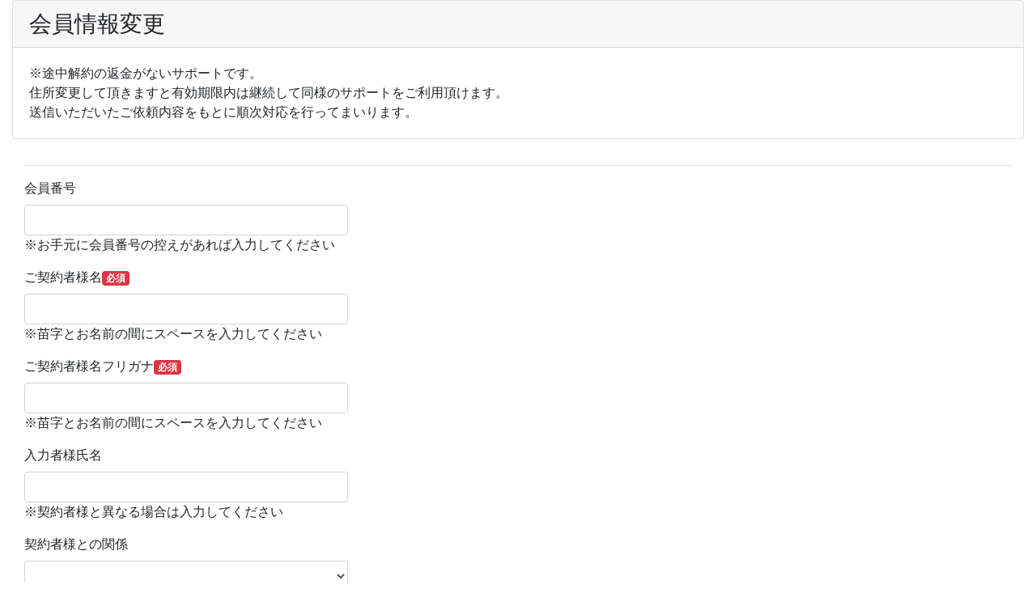

--- FILE ---
content_type: text/html
request_url: https://sumai-support.com/form/member_info/173.html?dnis=0000000000&ref=
body_size: 1777
content:
<!doctype html>
<html>
<head >
	<title>会員情報変更フォーム</title>
	<meta data-n-head="1" charset="utf-8">
	<meta name="viewport" content="width=device-width, initial-scale=1, shrink-to-fit=no">
	<script src="https://code.jquery.com/jquery-3.4.1.min.js"></script>
	<script src="https://code.jquery.com/ui/1.12.1/jquery-ui.min.js"></script>
	<script src="../js/jquery.datetimepicker.full.min.js"></script>
	<script src="../js/jquery.validate.js"></script>
	<script src="../js/localization/messages_ja.js"></script>
	<script src="https://cdn.jsdelivr.net/npm/fetch-jsonp@1.1.3/build/fetch-jsonp.min.js"></script>
	<link rel="stylesheet" href="https://code.jquery.com/ui/1.12.1/themes/base/jquery-ui.css">
	<link rel="stylesheet" href="../css/jquery.datetimepicker.css">
	<style type="text/css">
    .error {color:red;}
    </style>
</head>
<body>
<div class="container-fluid">
<div class="form-group">
<div class="card">
		<h3 class="card-header">会員情報変更</h3>
		<div class="card-body text-justify">
※途中解約の返金がないサポートです。<br />
住所変更して頂きますと有効期限内は継続して同様のサポートをご利用頂けます。<br />
送信いただいたご依頼内容をもとに順次対応を行ってまいります。<br />
		</div>
	</div>
</div>
<input type="hidden" id="service_name" name="service_name" value="173/349/379/126:安心入居サポート">
<iframe id="iframe1"
    title="会員情報変更"
    width="100%"
    height="3300"
    frameborder="0"
    src="./bsform3.html?dnis=0000000000">
</iframe>
<link rel="stylesheet" href="https://stackpath.bootstrapcdn.com/bootstrap/4.5.0/css/bootstrap.min.css" integrity="sha384-9aIt2nRpC12Uk9gS9baDl411NQApFmC26EwAOH8WgZl5MYYxFfc+NcPb1dKGj7Sk" crossorigin="anonymous">
</body>
</html>


--- FILE ---
content_type: text/html
request_url: https://sumai-support.com/form/member_info/bsform3.html?dnis=0000000000
body_size: 26536
content:
<!doctype html>
<html>
<head >
	<title>会員情報変更フォーム</title>
	<meta data-n-head="1" charset="utf-8">
	<meta name="viewport" content="width=device-width, initial-scale=1, shrink-to-fit=no">
	<script src="https://code.jquery.com/jquery-3.4.1.min.js"></script>
	<script src="https://code.jquery.com/ui/1.12.1/jquery-ui.min.js"></script>
	<script src="../js/jquery.datetimepicker.full.min.js"></script>
	<script src="../js/jquery.validate.js"></script>
	<script src="../js/localization/messages_ja.js"></script>
	<script src="https://cdn.jsdelivr.net/npm/fetch-jsonp@1.1.3/build/fetch-jsonp.min.js"></script>
	<link rel="stylesheet" href="https://code.jquery.com/ui/1.12.1/themes/base/jquery-ui.css">
	<link rel="stylesheet" href="../css/jquery.datetimepicker.css">
	<link rel="stylesheet" href="https://cdnjs.cloudflare.com/ajax/libs/font-awesome/5.15.4/css/all.min.css" integrity="sha512-1ycn6IcaQQ40/MKBW2W4Rhis/DbILU74C1vSrLJxCq57o941Ym01SwNsOMqvEBFlcgUa6xLiPY/NS5R+E6ztJQ==" crossorigin="anonymous" referrerpolicy="no-referrer" />
	<script src="https://rawgit.com/jquery/jquery-ui/master/ui/i18n/datepicker-ja.js"></script>
	<style type="text/css">
    .error {color:red;}
    </style>
</head>
<body>
<script type="text/javascript" src="https://form.os7.biz/current//js/of_lib.js"></script>
<script type="text/javascript" src="https://form.os7.biz/current//js/js.cookie-2.2.0.min.js"></script>

<form action="https://form.os7.biz/form/submit/" method="post" id="OF_form1" target="_parent">
<input type="hidden" name="form_id" value="185245" /><input type="hidden" name="encoding_test" value="あいうえお眉幅ABC" /><input type="hidden" name="base_url" id="base_url" value="https://form.os7.biz/" /><input type="hidden" name="urlhash" id="urlhash" value="f/fd6b645c/" /><input type="hidden" name="oid" id="oid" value="1031390" />

<div class="container-fluid">
<div class="form-group">

<input type="hidden" id="submit_confirm_flag" name="submit_confirm_flag" value="1" />
<hr />
<div class="form-group">
	<div class="form-row">
		<div class="form-group col-sm-4">
			<label for="free22">会員番号</label>
			<input type="text" name="free22" value="" id="free22" class="form-control" maxlength="100" />※お手元に会員番号の控えがあれば入力してください
		</div>
	</div>
	<div class="form-row">
		<div class="form-group col-sm-4">
			<label for="single_seimei">ご契約者様名<span class="required badge badge-danger">必須</span></label>
			<input type="text" name="single_seimei" value="" id="single_seimei" class="form-control" maxlength="100" />※苗字とお名前の間にスペースを入力してください
		</div>
	</div>
	<div class="form-row">
		<div class="form-group col-sm-4">
			<label for="single__seimei">ご契約者様名フリガナ<span class="required badge badge-danger">必須</span></label>
			<input type="text" name="single__seimei" value="" id="single__seimei" class="form-control" maxlength="100" />※苗字とお名前の間にスペースを入力してください
		</div>
	</div>
	<div class="form-row">
		<div class="form-group col-sm-4">
			<label for="free23">入力者様氏名</label>
			<input type="text" name="free23" value="" id="free23" class="form-control" maxlength="100" />※契約者様と異なる場合は入力してください
		</div>
	</div>
	<div class="form-row">
		<div class="form-group col-sm-4">
			<label for="free24">契約者様との関係</label>
			<select name="free24" id="free24" class="form-control">
				<option value=""></option>
				<option value="本人">本人</option>
				<option value="親子">親子</option>
				<option value="兄弟姉妹">兄弟姉妹</option>
				<option value="配偶者">配偶者</option>
				<option value="孫">孫</option>
				<option value="祖父母">祖父母</option>
				<option value="その他">その他</option>
			</select>
		</div>
	</div>

	<label for="free1">お問い合わせ内容</label>
	<textarea name="free1" cols="60" rows="6" class="col-sm-6 form-control" maxlength="1000"></textarea>

	<label for="single_zip">(現住所)郵便番号</label>
	<div class="form-row">
		<div class="form-group col-xs-4">
			<input type="text" name="single_zip" id="single_zip" value="" id="single_zip" maxlength="100"  />
		</div>
		<div class="form-group col-xs-4">
			<button id="search" type="button">住所検索</button><span id="error" />
		</div>
	</div>

	<div class="form-row">
		<div class="form-group col-sm-4">
			<label for="pref">(現住所)都道府県<span class="required badge badge-danger">必須</span></label>
			<select name="pref" id="pref" class="form-control">
				<option value=""></option>
				<option value="北海道">北海道</option>
				<option value="青森県">青森県</option>
				<option value="岩手県">岩手県</option>
				<option value="宮城県">宮城県</option>
				<option value="秋田県">秋田県</option>
				<option value="山形県">山形県</option>
				<option value="福島県">福島県</option>
				<option value="茨城県">茨城県</option>
				<option value="栃木県">栃木県</option>
				<option value="群馬県">群馬県</option>
				<option value="埼玉県">埼玉県</option>
				<option value="千葉県">千葉県</option>
				<option value="東京都">東京都</option>
				<option value="神奈川県">神奈川県</option>
				<option value="新潟県">新潟県</option>
				<option value="富山県">富山県</option>
				<option value="石川県">石川県</option>
				<option value="福井県">福井県</option>
				<option value="山梨県">山梨県</option>
				<option value="長野県">長野県</option>
				<option value="岐阜県">岐阜県</option>
				<option value="静岡県">静岡県</option>
				<option value="愛知県">愛知県</option>
				<option value="三重県">三重県</option>
				<option value="滋賀県">滋賀県</option>
				<option value="京都府">京都府</option>
				<option value="大阪府">大阪府</option>
				<option value="兵庫県">兵庫県</option>
				<option value="奈良県">奈良県</option>
				<option value="和歌山県">和歌山県</option>
				<option value="鳥取県">鳥取県</option>
				<option value="島根県">島根県</option>
				<option value="岡山県">岡山県</option>
				<option value="広島県">広島県</option>
				<option value="山口県">山口県</option>
				<option value="徳島県">徳島県</option>
				<option value="香川県">香川県</option>
				<option value="愛媛県">愛媛県</option>
				<option value="高知県">高知県</option>
				<option value="福岡県">福岡県</option>
				<option value="佐賀県">佐賀県</option>
				<option value="長崎県">長崎県</option>
				<option value="熊本県">熊本県</option>
				<option value="大分県">大分県</option>
				<option value="宮崎県">宮崎県</option>
				<option value="鹿児島県">鹿児島県</option>
				<option value="沖縄県">沖縄県</option>
				<option value="海外">海外</option>
			</select>
		</div>
	</div>

	<div class="form-row">
		<div class="form-group col-sm-4">
			<label for="address1">(現住所)市区町村<span class="required badge badge-danger">必須</span></label>
			<input type="text" name="address1" value="" style="" id="address1" class="form-control" maxlength="100" />
		</div>
	</div>

	<div class="form-row">
		<div class="form-group col-sm-4">
			<label for="free13">(現住所)以降の住所<span class="required badge badge-danger">必須</span></label>
			<input type="text" name="free13" id="free13" class="form-control" maxlength="100" />
		</div>
	</div>

	<div class="form-row">
		<div class="form-group col-sm-4">
			<label for="address2">(現住所)建物名・部屋番号</label>
			<input type="text" name="address2" value="" style="" id="address2" class="form-control" maxlength="100" />
		</div>
	</div>

	<div class="form-row">
		<div class="form-group col-sm-4">
			<label for="sec_single_mobile_tel">ご連絡先電話番号<span class="required badge badge-danger">必須</span></label>
			<input type="text" name="single_mobile_tel" value="" id="single_mobile_tel" class="form-control" maxlength="100" />
		</div>
	</div>

	<div class="form-row">
		<div class="form-group col-sm-4">
			<label for="mail">メールアドレス<span class="required badge badge-danger">必須</span></label>
			<input type="text" name="mail" value="" id="mail" class="form-control" maxlength="300" />
		</div>
	</div>

	
	<div class="form-row">
		<div class="form-group col-sm-5">
			<label for="free2">入居日</label>
			<input type="text" name="free2" value="" style="" id="free2" class="form-control" maxlength="100" placeholder="(例)2021/12/1"/>※入居日が分からない場合は「不明」と入力ください。
		</div>
	</div>

	<div class="form-row">
		<div class="form-group col-sm-4">
			<label for="free3">お客様情報変更内容</label><span class="required badge badge-danger">必須</span>
			<select name="free3" id="free3" class="form-control">
				<option value=""></option>
				<option value="1:住所変更">1:住所変更</option>
				<option value="2:氏名変更">2:氏名変更</option>
				<option value="3:解約">3:解約</option>
				<option value="4:更新案内再送">4:更新案内再送</option>
				<option value="5:その他お問合せ">5:その他お問合せ</option>
			</select>
		</div>
	</div>
	<hr />
	<div><h5>1:住所変更の場合</h5></div>

	<label for="single_zip">(転居先)郵便番号</label>
	<div class="form-row">
		<div class="form-group col-xs-4">
			<input type="text" name="free4" id="free4" value="" maxlength="100"  />
		</div>
		<div class="form-group col-xs-4">
			<button id="search2" type="button">住所検索</button><span id="error2" />
		</div>
	</div>
	
	<div class="form-row">
		<div class="form-group col-sm-4">
			<label for="free5">(転居先)都道府県</label>
			<select name="free5" id="free5" class="form-control">
				<option value=""></option>
				<option value="北海道">北海道</option>
				<option value="青森県">青森県</option>
				<option value="岩手県">岩手県</option>
				<option value="宮城県">宮城県</option>
				<option value="秋田県">秋田県</option>
				<option value="山形県">山形県</option>
				<option value="福島県">福島県</option>
				<option value="茨城県">茨城県</option>
				<option value="栃木県">栃木県</option>
				<option value="群馬県">群馬県</option>
				<option value="埼玉県">埼玉県</option>
				<option value="千葉県">千葉県</option>
				<option value="東京都">東京都</option>
				<option value="神奈川県">神奈川県</option>
				<option value="新潟県">新潟県</option>
				<option value="富山県">富山県</option>
				<option value="石川県">石川県</option>
				<option value="福井県">福井県</option>
				<option value="山梨県">山梨県</option>
				<option value="長野県">長野県</option>
				<option value="岐阜県">岐阜県</option>
				<option value="静岡県">静岡県</option>
				<option value="愛知県">愛知県</option>
				<option value="三重県">三重県</option>
				<option value="滋賀県">滋賀県</option>
				<option value="京都府">京都府</option>
				<option value="大阪府">大阪府</option>
				<option value="兵庫県">兵庫県</option>
				<option value="奈良県">奈良県</option>
				<option value="和歌山県">和歌山県</option>
				<option value="鳥取県">鳥取県</option>
				<option value="島根県">島根県</option>
				<option value="岡山県">岡山県</option>
				<option value="広島県">広島県</option>
				<option value="山口県">山口県</option>
				<option value="徳島県">徳島県</option>
				<option value="香川県">香川県</option>
				<option value="愛媛県">愛媛県</option>
				<option value="高知県">高知県</option>
				<option value="福岡県">福岡県</option>
				<option value="佐賀県">佐賀県</option>
				<option value="長崎県">長崎県</option>
				<option value="熊本県">熊本県</option>
				<option value="大分県">大分県</option>
				<option value="宮崎県">宮崎県</option>
				<option value="鹿児島県">鹿児島県</option>
				<option value="沖縄県">沖縄県</option>
				<option value="海外">海外</option>
			</select>
		</div>
	</div>

	<div class="form-row">
		<div class="form-group col-sm-4">
			<label for="free6">(転居先)市区町村</label>
			<input type="text" name="free6" value="" style="" id="free6" class="form-control" maxlength="100" />
		</div>
	</div>

	<div class="form-row">
		<div class="form-group col-sm-4">
			<label for="free14">(転居先)町域名</label>
			<input type="text" name="free14" id="free14" class="form-control" maxlength="100" />
		</div>
	</div>

	<div class="form-row">
		<div class="form-group col-sm-4">
			<label for="free17">(転居先)丁目・番地・号</label>
			<input type="text" name="free17" id="free17" class="form-control" maxlength="100" />※「丁目」「番地」は「-(ハイフン)」で記載してください
		</div>
	</div>

	<div class="form-row">
		<div class="form-group col-sm-4">
			<label for="free7">(転居先)建物名</label>
			<input type="text" name="free7" value="" style="" id="free7" class="form-control" maxlength="100" />
		</div>
	</div>

	<div class="form-row">
		<div class="form-group col-sm-4">
			<label for="free19">(転居先)部屋番号</label>
			<input type="text" name="free19" value="" style="" id="free19" class="form-control" maxlength="100" />
		</div>
	</div>
	<div class="form-row">
		<div class="form-group col-sm-4">
			<label for="free20">契約形態</label>
			<select name="free20" id="free20" class="form-control">
				<option value=""></option>
				<option value="持ち家">持ち家</option>
				<option value="賃貸">賃貸</option>
			</select>
		</div>
	</div>

	<div class="form-row">
		<div class="form-group col-sm-4">
			<label for="free21">建物種類</label>
			<select name="free21" id="free21" class="form-control">
				<option value=""></option>
				<option value="戸建て">戸建て</option>
				<option value="アパート／マンション">アパート／マンション</option>
			</select>
		</div>
	</div>
	<div class="form-row">
		<div class="form-group col-sm-4">
			<label for="free25">仲介店</label>
			<input type="text" name="free25" value="" style="" id="free25" class="form-control" maxlength="100" />
		</div>
	</div>
	<div class="form-row">
		<div class="form-group col-sm-4">
			<label for="free26">管理会社</label>
			<input type="text" name="free26" value="" style="" id="free26" class="form-control" maxlength="100" />
		</div>
	</div>
	<div class="form-row">
		<div class="form-group col-sm-4">
			<label for="free27">管理会社の電話番号</label>
			<input type="text" name="free27" value="" style="" id="free27" class="form-control" maxlength="100" />
		</div>
	</div>

	<hr />
	<div><h5>2:氏名変更の場合</h5></div>
	<div class="form-row">
		<div class="form-group col-sm-4">
			<label for="free8">変更後の苗字</label>
			<input type="text" name="free8" value="" style="" id="free8" class="form-control" maxlength="100" />
		</div>
	</div>

	<div class="form-row">
		<div class="form-group col-sm-4">
			<label for="free18">変更後のお名前</label>
			<input type="text" name="free18" value="" style="" id="free18" class="form-control" maxlength="100" />
		</div>
	</div>

	<div class="form-row">
		<div class="form-group col-sm-4">
			<label for="free9">変更後氏名フリガナ</label>
			<input type="text" name="free9" value="" style="" id="free9" class="form-control" maxlength="100" />
		</div>
	</div>

	<hr />
	<div><h5>3:解約の場合</h5></div>
	<label for="free10">転居日（転居予定日）/解約希望日</label>
	<div class="form-row">
		<div class="form-group col-sm-3">
			<input type="text" name="free10" id="free10" class="form-control" />※本日以降での解約が可能です。本日以降の解約日を記載してください。
		</div>
	</div>


	<div class="form-row">
		<div class="form-group col-sm-4">
			<label for="free11">書類送付先</label>
			<select name="free11" id="free11" class="form-control">
				<option value=""></option>
				<option value="1:転居先">1:転居先</option>
				<option value="2:現住所">2:現住所</option>
			</select>※送付は基本的にありません。送付があった場合のみ、こちらのご住所に送付させていただきます。
		</div>
	</div>

</div>

<input type="hidden" name="free12" id="free12" value="" />
<input type="hidden" name="free15" id="free15" value="" />
<br/>

<div class="card">
	<h3 class="card-header">【個人情報の取り扱いについて】</h3>
	<div class="card-body text-justify">
本書面は、今回お客様に記入していただく個人情報の利用目的、取り扱い等についてご説明するものです。本フォームもしくはお電話にてお問い合わせくださる場合は、下記内容を必ずお読みいただき、ご同意のうえご記入・お問い合わせください。
	</div>
</div>
<br />

<div class="overflow-auto container-fluid" style="height:250px;">
<section class="privacyWrap">
	<div id="inquiry">
	</div>
</section>
</div>

<div class="form-row">
	<div class="form-group col-sm-4">
		<label for="free16__0" class="radio0"><input type="checkbox" name="free16__0" value="個人情報の取り扱いについて同意します。" class="checkbox" id="free16__0"  />個人情報の取り扱いについて同意します。</label>
	</div>
</div>


<!--div class="OF_center"><input class="OF_submit_btn1" type="button" value="　確　認　" onclick="if (formatFromTo() == true){ OF_submit();}" /></div-->
<!-- copyright表示は削除しないでください。-->

<!-- Button trigger modal -->
<!--button type="button" id="btn_submit" name="btn_submit" class="btn btn-primary">
  送信
</button-->
<input class="OF_submit_btn1 btn btn-primary" id="btn_submit" name="btn_submit" type="submit" value="送信"" disabled />

<!-- Modal -->
<div class="modal fade" id="modal" tabindex="-1" role="dialog" aria-labelledby="modalLabel" aria-hidden="true">
  <div class="modal-dialog" role="document">
    <div class="modal-content">
      <div class="modal-header">
        <h5 class="modal-title" id="modalLabel">Modal title</h5>
        <button type="button" class="close" data-dismiss="modal" aria-label="Close">
          <span aria-hidden="true">&times;</span>
        </button>
      </div>
      <div class="modal-body">
        入力された内容を送信します。よろしいですか？
      </div>
      <div class="modal-footer">
        <button type="button" class="btn btn-secondary" data-dismiss="modal">キャンセル</button>
        <button type="submit" class="btn btn-primary">送信</button>
      </div>
    </div>
  </div>
</div>
</form>
<!-- [form end] -->
<link rel="stylesheet" href="https://stackpath.bootstrapcdn.com/bootstrap/4.5.0/css/bootstrap.min.css" integrity="sha384-9aIt2nRpC12Uk9gS9baDl411NQApFmC26EwAOH8WgZl5MYYxFfc+NcPb1dKGj7Sk" crossorigin="anonymous">
<!--script src="https://stackpath.bootstrapcdn.com/bootstrap/4.2.1/js/bootstrap.bundle.min.js"-->

<script type="text/javascript">
window.addEventListener('DOMContentLoaded', () => {
	fetch('./policy.html') // (1) リクエスト送信
		.then(response => response.text()) // (2) レスポンスデータを取得
		.then(data => { // (3)レスポンスデータを処理
		const file_area = document.getElementById('inquiry');
		file_area.innerHTML = data;
		document.body.style.opacity = 100;
	});
});

$("#free10").datepicker();

var params = (new URL(parent.document.location)).searchParams;
var dnis = params.get('dnis');
$("#free12").val(dnis);
$("#free15").val($("#service_name", parent.document).val());

$('#OF_form1').validate({
	rules : {
		single_seimei : {
			required : true,
		},
		single__seimei : {
			required : true
		},
		mail : {
			required : true,
			email : true
		},
		single_mobile_tel : {
			required : true
		},
		pref : {
			required : true
		},
		address1 : {
			required : true
		},
		free13 : {
			required : true
		},
		free16__0 : {
			required : true
		},
		free3 : {
			required : true
		}
	},
	errorPlacement: function(error, element){
		error.insertAfter(element);
    },
    submitHandler: function(form) {
		if ($('#free3 option:selected').val().trim() == "") {
			alert('お客様情報変更内容を選択してください。');
			$('#free3').focus();
			return false;
		}
		else {
			if ($('#free3 option:selected').val() == "3:解約") {
				if ($('#free10').val().trim() == "") {
					alert('解約希望日を入力してください。');
					$('#free10').focus();
					return false;
				}
				else {
					//現在日時を取得
					var now = new Date();
					var nowDate = new Date(now.getFullYear(), now.getMonth()+1, now.getDate(), '00', '00', '00');

					//画面から入力された日付 (checkDate)
					//比較対象の日付のスラッシュを削除
					var checkDate = $('#free10').val().replace(/\//g, '');
					checkDate = new Date(checkDate.substr(0, 4), checkDate.substr(4, 2), checkDate.substr(6, 2), '00', '00', '00');
					if (nowDate > checkDate) {
						alert("解約希望は未来日を入力してください。");
						return false;
					}
				}
			}
		}
		// お客様情報変更内容選択内容による必須チェック
		if ($('#free3 option:selected').val().trim() == "3:解約" && $('#free11 option:selected').val().trim() == "") {
			alert('引落停止手続き用紙送付先を選択してください。');
			$('#free11').focus();
			return false;
		}

		// 書類送付先選択内容による必須チェック
		if ($('#free11 option:selected').val().trim() == "1:転居先" && $('#free14').val().trim() == "") {
			alert('転居先住所を入力してください。');
			$('#free14').focus();
			return false;
		}
		// 契約形態選択内容による必須チェック
		if ($('#free20 option:selected').val().trim() == "賃貸" && ($('#free25').val().trim() == "" || $('#free26').val().trim() == "")) {
			alert('仲介店または管理会社を入力してください。');
			$('#free25').focus();
			return false;
		}

		if (confirm("入力された情報を送信します。よろしいですか？") == true) {
			formatFromTo();
			return true;
		}
		else {
			return false;
		}
    }
},
);

$('#btn_submit').click(function() {
	return true;
});


/*
$('#OF_form1').submit(function() {
	if (confirm("入力された情報を送信します。よろしいですか？") == true) {
		formatFromTo();
		return true;
	}
	else {
		return false;
	}
});
*/

$('#free16__0').click(function(){
	if (this.checked == true) {
		$('#btn_submit').prop('disabled', false);
	}
	else {
		$('#btn_submit').prop('disabled', true);
	}
})


let search = document.getElementById('search');
let search2 = document.getElementById('search2');

search.addEventListener('click', ()=>{
    let api = 'https://zipcloud.ibsnet.co.jp/api/search?zipcode=';
    let error = document.getElementById('error');
    let input = document.getElementById('single_zip');
    let pref = document.getElementById('pref');
    let address1 = document.getElementById('address1');
    let address2 = document.getElementById('free13');
    let param = input.value.replace("-",""); //入力された郵便番号から「-」を削除
    let url = api + param;

    fetchJsonp(url, {
        timeout: 10000, //タイムアウト時間
    })
    .then((response)=>{
        error.textContent = ''; //HTML側のエラーメッセージ初期化
        return response.json();
    })
    .then((data)=>{
        if(data.status === 400){ //エラー時
            error.textContent = data.message;
        }else if(data.results === null){
            error.textContent = '郵便番号から住所が見つかりませんでした。';
        } else {
            for (i = 0; i < pref.options.length; i++ ) {
	        	if (pref.options[i].text == data.results[0].address1) {
					pref.options[i].selected = true;
					break;
	            }
	        }
            address1.value = data.results[0].address2;
            address2.value = data.results[0].address3;
        }
    })
    .catch((ex)=>{ //例外処理
        console.log(ex);
    });
}, false);

search2.addEventListener('click', ()=>{
    let api = 'https://zipcloud.ibsnet.co.jp/api/search?zipcode=';
    let error = document.getElementById('error2');
    let input = document.getElementById('free4');
    let pref = document.getElementById('free5');
    let address1 = document.getElementById('free6');
    let address2 = document.getElementById('free14');
    let param = input.value.replace("-",""); //入力された郵便番号から「-」を削除
    let url = api + param;

    fetchJsonp(url, {
        timeout: 10000, //タイムアウト時間
    })
    .then((response)=>{
        error.textContent = ''; //HTML側のエラーメッセージ初期化
        return response.json();
    })
    .then((data)=>{
        if(data.status === 400){ //エラー時
            error.textContent = data.message;
        }else if(data.results === null){
            error.textContent = '郵便番号から住所が見つかりませんでした。';
        } else {
            for (i = 0; i < pref.options.length; i++ ) {
	        	if (pref.options[i].text == data.results[0].address1) {
					pref.options[i].selected = true;
					break;
	            }
	        }
            address1.value = data.results[0].address2;
            address2.value = data.results[0].address3;
        }
    })
    .catch((ex)=>{ //例外処理
        console.log(ex);
    });
}, false);

</script>
</body>
</html>


--- FILE ---
content_type: text/html
request_url: https://sumai-support.com/form/member_info/policy.html
body_size: 9478
content:
<style type="text/css">
/* Remove list styles on ul, ol elements with a list role, which suggests default styling will be removed */
ul,ol {
  list-style: none;
  list-style-type: none;
}
</style>
<link rel="stylesheet" href="https://www.jbr.co.jp/cms/wp-content/themes/jbr-cojp/css/modules.css">
<div class="policyBox">
<section class="privacyWrap">
<div class="contentIn">
<h3 class="tit">個人情報の利用目的</h3>
<p class="txt">当社は、個人情報を以下の目的のために利用し、それ以外の目的で利用することは致しません。</p>
<ol class="mod_count02 margin">
<li>お客様の個人情報
					<ol class="mod_count01">
<li class="mod_count01-item">当社事業活動における各種サービスをご提供するため</li>
<li class="mod_count01-item">お客様に対して当社又は当社の業務提携先、業務委託先の各種営業情報及び販促品等をご提供するため</li>
<li class="mod_count01-item">1.に於ける各種サービスのご提供前又は後に、アンケート、その他事項等、改めてお客様と接触をする必要が発生した際のため</li>
<li class="mod_count01-item">お客様から頂いたご相談・お問合わせ・ご意見・ご要望にお答えするため</li>
</ol>
</li>
<li>採用応募者の個人情報
					<ol class="mod_count01">
<li class="mod_count01-item">就職先としてご興味をお持ちになった方並びにご応募いただいた方への採用、募集情報等の提供・連絡のため</li>
<li class="mod_count01-item">採用選考業務のため</li>
</ol>
</li>
<li>従業員の個人情報
					<ol class="mod_count01">
<li class="mod_count01-item">業務上の連絡、社員名簿の作成、法律上要求される諸手続（本人退職後も含む）、その他雇用管理のため</li>
<li class="mod_count01-item">人事選考、配属先及び出向、派遣先の決定のため</li>
<li class="mod_count01-item">報酬の決定及び支払、各種経費等の支払、税務処理、社会保険関連の手続き、福利厚生の提供のため</li>
<li class="mod_count01-item">ビデオ及びオンラインによるモニタリング等における安全管理措置のため</li>
<li class="mod_count01-item">当社PRまたは宣伝資料等における当社PRまたは宣伝活動等のため</li>
<li class="mod_count01-item">適正な健康管理のため。（健康診断の結果等の労働者の健康情報については、法令に基づく場合を除いて、取得、利用または提供を行いません。）<br/>ただし、次の場合においては、ご本人の同意を得ることなく個人情報を第三者に提供することがございます。</li>
</ol>
</li>
</ol>
<ul class="margin">
<li>・法令に基づく場合</li>
<li>・当社のグループ会社及び提携先企業との間で共同利用を行う場合</li>
</ul>
<h3 class="tit">個人データの共同利用</h3>
<ol class="mod_count02">
<li>当社とグループ会社及び提携先企業との間で、以下のとおり個人データを共同利用することがあります。</li>
<li>
					個人データの項目<br/>
					お名前、生年月日、ご住所、電話番号、メールアドレス等のご連絡先、その他当社がお申込時もしくはサービス提供中に、当社がお客様に関して取得するすべての個人情報。ただし、センシティブ情報を除きます。
				</li>
<li>
					共同利用するグループ会社等<br/>
					レスキュー損害保険株式会社、ジャパン少額短期保険株式会社、<br/>
					ジャパンワランティサポート株式会社<br/>
</li>
<li>
					共同利用する目的
					<ol class="mod_count01">
<li class="mod_count01-item">当社事業活動における各種サービスをご提供するため</li>
<li class="mod_count01-item">お客様に対して当社又は当社の業務提携先、業務委託先の各種営業情報及び販促等をご提供するため</li>
<li class="mod_count01-item">1.に於ける各種サービスのご提供前又は後に、アンケート、その他事項等、改めてお客様と接触をする必要が発生した際のため</li>
<li class="mod_count01-item">お客様から頂いたご相談・お問合わせ・ご意見・ご要望にお答えするため</li>
</ol>
</li>
<li>
					個人データ管理責任者：ジャパンベストレスキューシステム株式会社<br/>
					名古屋市中区錦1-10-20　アーバンネット伏見ビル５階<br/>
					代表取締役社長　若月　光博
				</li>
<li>取得方法：申込書等</li>
</ol>
<h3 class="tit">個人情報の委託</h3>
<p class="txt">当社では、利用目的を達成するため必要な範囲内で、当社業務提携先や業務委託先が他の企業に委託することがあります。その場合は当社及び業務提携先や業務委託先は当該委託業務の処理に必要な範囲で、個人情報の保護措置を講じた上でお客様の個人情報を委託します。</p>
<h3 class="tit">個人情報の安全管理</h3>
<p class="txt">当社が取得した個人情報及び特定個人情報ならびに外部からお預かりした個人情報及び特定個人情報は、安全かつ正確に管理し、アクセス、紛失、破壊、改ざん、漏えい等の問題に対して情報セキュリティ対策を実施し、その予防に努めます。</p>
<h3 class="tit">個人情報の記入の任意性</h3>
<p class="txt">個人情報のご記入は任意です。ただし、必須項目に記入頂けない場合には、サービスが提供できない場合やお問い合わせに回答することができない場合がございます。あらかじめご了承ください。</p>
<h3 class="tit">当社運営Webサイトの個人情報の取扱いについて</h3>
<p class="txt">当社は、当社運営のWebサイトにおいて「端末情報」「ログ情報」「cookie及び匿名ID」「位置情報」を取得し、以下の目的のために利用致します。</p>
<ol class="mod_count02">
<li>本サービスに関する登録の受付、本人確認、維持、保護及び改善のため</li>
<li>本サービスに関するご案内、お問い合せ等への対応のため</li>
<li>本サービスに関する当社の規約、ポリシー等（以下「規約等」といいます。）に違反する行為に対する対応のため</li>
<li>本サービスに関する規約等の変更などを通知するため</li>
<li>個人を特定できない状態で統計資料として利用するため</li>
</ol>
<h3 class="tit">保有個人データ又は第三者提供記録に関する事項の周知</h3>
<p class="txt">
				事業者名<br/>
				ジャパンベストレスキューシステム株式会社<br/>
<strong>名古屋市中区錦1-10-20 アーバンネット伏見ビル5F<br/>
				代表取締役社長　若月　光博</strong>
</p>
<p class="txt">
				当社の個人情報管理責任者（「個人情報保護管理者」）<br/>
				所属：　管理本部長<br/>
				連絡先（e‐mail）：info@jbr.co.jp<br/>
</p>
<h3 class="tit">保有個人データの利用目的</h3>
<p class="txt">
			a. 役員等を含む従業者の保有個人データ<br/>
			■ 当社の人事労務管理のため<br/>
			b. 採用応募者に関する保有個人データ<br/>
			■ 採用審査のため<br/>
			c. プライバシーマーク運用に伴い発生する保有個人データ<br/>
			■ プライバシーマーク運用管理のため<br/>
			d. お客様等、外部のお取引先からお預かりする保有個人データ<br/>
			■ お客様からのお預かり情報　サポート管理のため<br/>
			e. お取引先に関する保有個人データ<br/>
			■ お取引に関する管理のため<br/>
</p>
<h3 class="tit">保有個人データの安全管理措置</h3>
<p class="txt">当社では、個人情報をより厳正に取り扱うため、JIS Q 15001に準拠した個人情報保護方針を基に、個人情報保護基本規程等を策定し、外的環境を把握した上で個人情報保護マネジメントシステムを運用しております。また、実際に個人情報を取り扱うにあたり、組織的、人的、物理的、技術的の4つの観点より安全管理措置を講じております。</p>
<h3 class="tit">お問い合わせ、訂正・利用停止</h3>
<p class="txt">当社は、お客様からの個人情報の開示・訂正・利用停止等のお申し出に対して、当社窓口にて適切かつ迅速に対応いたします。</p>
<h3 class="tit">お問い合わせ窓口</h3>
<p class="txt">当社は、個人情報の取扱いに関するご意見・ご要望につきまして、適切かつ迅速に対応いたします。<br/>お問い合わせは下記窓口までお申し出ください。</p>
<p class="txt">
			【個人情報の取り扱いに関するお問い合わせ】<br/>
			【保有個人データ又は第三者提供記録に関する苦情及び請求（開示/訂正等）のお問い合わせ】<br/>
			窓口：管理本部管理部総務課　苦情相談窓口担当<br/>
			連絡先（e‐mail）：info@jbr.co.jp
			</p>
</div>
</section>
</div>

--- FILE ---
content_type: text/css
request_url: https://www.jbr.co.jp/cms/wp-content/themes/jbr-cojp/css/modules.css
body_size: 11418
content:
@charset "UTF-8";

/*=============================================================
 mixin,変数
=============================================================*/


/* 上下中央揃え-ストレッチ */


/* 上下中央揃え */


/* 折り返しする */


/*=============================================================
 parts
=============================================================*/


/*! txt
---------------------------------------- */

.mod_caption {
	display: block;
	width: 100%;
	padding-left: 1.3em;
	color: #888;
	font-size: 1.2rem;
	text-indent: -1.3em;
	text-align: right;
}
.mod_caption:before {
	content: "※";
}
.mod_caption.is-left {
	text-align: left;
}
@media print, screen and (min-width: 600px) {
	.mod_caption {
		line-height: 2.4rem;
		font-size: 1.3rem;
	}
}

/*! tit
---------------------------------------- */

.mod_tit01 {
	margin-bottom: 1em;
	font-weight: 700;
	font-size: 1.6rem;
}
@media print, screen and (min-width: 600px) {
	.mod_tit01 {
		font-size: 2.0rem;
	}
}
.mod_tit02 {
	margin-bottom: 1em;
	font-weight: 700;
	font-size: 1.5rem;
}
@media print, screen and (min-width: 600px) {
	.mod_tit02 {
		font-size: 2.4rem;
	}
}
.mod_tit03 {
	margin-bottom: .5em;
	font-weight: 700;
	font-size: 1.3rem;
}
@media print, screen and (min-width: 600px) {
	.mod_tit03 {
		margin-bottom: 1%;
		font-size: 1.6rem;
	}
}

/*! btn
---------------------------------------- */


/* 矢印ナシ、青bg */

.mod_btn01 {
	display: inline-block;
	margin: 0 auto;
	padding: 1em;
	background: #062c87;
	color: #fff;
	font-size: 1.3rem;
	text-align: center;
}
@media print, screen and (max-width: 600px) {
	.mod_btn01 {
		display: block;
		width: 100%;
		box-shadow: 0 0 0 1px #062c87 inset;
	}
}
@media print, screen and (min-width: 600px) {
	.mod_btn01 {
		padding: .8em 1.9em;
	}
	.mod_btn01:hover {
		background: #fff;
		color: #062c87;
		-webkit-transition: all .7s;
		transition: all .7s;
		box-shadow: 0 0 0 1px #062c87 inset;
	}
}

/*! GrayBorder, BtnStyleBase */

.mod_btn02, .mod_btn03, .mod_btn_lNav, .mod_btn04, .mod_btn05, .mod_btn06, .mod_btn07, .mod_btn08 {
	-webkit-transition: all .7s;
	transition: all .7s;
	display: inline-block;
	position: relative;
	width: 80%;
	line-height: 1.5;
	overflow: hidden;
	margin: 0 auto;
	padding: 1em;
	background: #fff no-repeat;
	background-image: url(../img/common/ico_arrow02.png);
	background-position: calc(100% - 22px) calc(50%);
	background-size: 6px;
	color: #333;
	font-size: 1.3rem;
	text-align: center;
	outline: none;
}
@media print, screen and (min-width: 600px) {
	.mod_btn02, .mod_btn03, .mod_btn_lNav, .mod_btn04, .mod_btn05, .mod_btn06, .mod_btn07, .mod_btn08 {
		width: 280px;
		height: 55px;
		background-position: calc(100% - 11px) calc(50%);
		background-size: 8px;
		font-size: 1.6rem;
	}
}
.mod_btn02:before, .mod_btn03:before, .mod_btn_lNav:before, .mod_btn04:before, .mod_btn05:before, .mod_btn06:before, .mod_btn07:before, .mod_btn02:after, .mod_btn03:after, .mod_btn_lNav:after, .mod_btn04:after, .mod_btn05:after, .mod_btn06:after, .mod_btn07:after {
	display: block;
	position: absolute;
	width: 100%;
	height: 100%;
	content: "";
}
.mod_btn02:before, .mod_btn03:before, .mod_btn_lNav:before, .mod_btn04:before, .mod_btn05:before, .mod_btn06:before, .mod_btn07:before {
	top: 0;
	left: 0;
	border-top: 1px solid #f2f3f7;
	border-left: 1px solid #f2f3f7;
}
.mod_btn02:after, .mod_btn03:after, .mod_btn_lNav:after, .mod_btn04:after, .mod_btn05:after, .mod_btn06:after, .mod_btn07:after {
	right: 0;
	bottom: 0;
	border-right: 1px solid #f2f3f7;
	border-bottom: 1px solid #f2f3f7;
}
@media print, screen and (min-width: 600px) {
	.mod_btn02:hover, .mod_btn03:hover, .mod_btn_lNav:hover, .mod_btn04:hover, .mod_btn05:hover, .mod_btn06:hover, .mod_btn07:hover {
		background-color: #062c87;
		background-image: url(../img/common/ico_arrow07.png);
		opacity: .9;
		color: #fff;
		-webkit-transition: all .7s;
		transition: all .7s;
		-ms-filter: "progid:DXImageTransform.Microsoft.Alpha(Opacity=90)";
	}
	.mod_btn02:before, .mod_btn03:before, .mod_btn_lNav:before, .mod_btn04:before, .mod_btn05:before, .mod_btn06:before, .mod_btn07:before, .mod_btn02:after, .mod_btn03:after, .mod_btn_lNav:after, .mod_btn04:after, .mod_btn05:after, .mod_btn06:after, .mod_btn07:after {
		border-width: 2px;
	}
	.mod_btn02:hover:before, .mod_btn03:hover:before, .mod_btn_lNav:hover:before, .mod_btn04:hover:before, .mod_btn05:hover:before, .mod_btn06:hover:before, .mod_btn07:hover:before, .mod_btn02:hover:after, .mod_btn03:hover:after, .mod_btn_lNav:hover:after, .mod_btn04:hover:after, .mod_btn05:hover:after, .mod_btn06:hover:after, .mod_btn07:hover:after {
		width: 0;
		height: 0;
		opacity: 0;
		-webkit-transition: all .7s;
		transition: all .7s;
		-ms-filter: "progid:DXImageTransform.Microsoft.Alpha(Opacity=0)";
	}
}

/*! 矢印あり、青bg  */
.mod_btn02.is-blue {
	background-color: rgba(6, 44, 135, 1);
	background-image: url(../img/common/ico_arrow07.png);
	color: #fff;
}
.mod_btn02.is-blue:hover {
	opacity: 0.7;
}
.mod_btn02.is-blue::before {
	border-color: rgba(6, 44, 135, 1);
}
.mod_btn02.is-blue::after {
	border-color: rgba(6, 44, 135, 1);
}

/*! 矢印あり、赤bg  */
.mod_btn02.is-red {
	background-color: rgba(204, 2, 47, 1);
	background-image: url(../img/common/ico_arrow07.png);
	color: #fff;
}
.mod_btn02.is-red:hover {
	opacity: 0.7;
}
.mod_btn02.is-red::before {
	border-color: rgba(204, 2, 47, 1);
}
.mod_btn02.is-red::after {
	border-color: rgba(204, 2, 47, 1);
}

/*! 透明btn */

.mod_btn03, .mod_btn_lNav {
	background-color: transparent;
	background-image: url(../img/common/ico_arrow07.png);
	background-size: 6px;
	color: #fff;
	text-align: center;
}
.mod_btn03:before, .mod_btn_lNav:before, .mod_btn03:after, .mod_btn_lNav:after {
	border-color: #fff;
}
@media print, screen and (min-width: 600px) {
	.mod_btn03:hover, .mod_btn_lNav:hover {
		background-color: #fff;
		background-image: url(../img/common/ico_arrow02.png);
		color: #062c87;
	}
}


/*! icon-arrow-right */

.mod_btn04, .mod_btn05, .mod_btn06, .mod_btn07 {
	color: #062c87;
	font-weight: 700;
}
@media print, screen and (min-width: 600px) {
	.mod_btn04, .mod_btn05, .mod_btn06, .mod_btn07 {
		height: 65px;
	}
}
.mod_btn04:before, .mod_btn05:before, .mod_btn06:before, .mod_btn07:before, .mod_btn04:after, .mod_btn05:after, .mod_btn06:after, .mod_btn07:after {
	border-color: #062c87;
}

/*! icon-arrow-down */

.mod_btn05 {
	background-image: url(../img/common/ico_arrow03.png);
	background-size: 10px;
}
@media print, screen and (min-width: 600px) {
	.mod_btn05:hover {
		background-image: url(../img/common/ico_arrow08.png);
	}
}

/*! icon-window */

.mod_btn06 {
	background-image: url(../img/common/ico_window01.png);
	background-size: 10px;
}
@media print, screen and (min-width: 600px) {
	.mod_btn06:hover {
		background-image: url(../img/common/ico_window02.png);
	}
	.mod_btn06:before, .mod_btn06:after {
		border-width: 1px;
	}
}

/*! icon-download */

.mod_btn07 {
	background-color: #062c87;
	background-image: url(../img/common/ico_download.png);
	background-position: calc(100% - 22px) calc(50%);
	background-size: 13px;
	color: #fff;
}
.mod_btn07:before, .mod_btn07:after {
	border-color: #062c87;
}
@media print, screen and (min-width: 600px) {
	.mod_btn07 {
		background-size: 21px;
	}
	.mod_btn07:hover {
		background-color: rgba(6, 44, 135, .5);
		background-image: url(../img/common/ico_download.png);
	}
}
@media print, screen and (max-width: 600px) {
	.mod_btn_lNav {
		display: inline-block;
		width: auto;
		margin: 0;
		padding: 0 0 0 12px;
		border: none;
		background: url(../img/common/ico_arrow07.png) left 50% no-repeat;
		background-size: 6px;
		font-size: 1.4rem;
		text-align: left;
	}
	.mod_btn_lNav:before, .mod_btn_lNav:after {
		display: none;
	}
}
@media print, screen and (min-width: 600px) {
	.mod_btn_lNav {
		width: 330px;
		padding: 1.2em 1em .8em 1em;
		background-position: 172px 51%;
		background-size: 8px;
		font-size: 1.4rem;
	}
	.mod_btn_lNav:before, .mod_btn_lNav:after {
		border-width: 1px;
	}
	.mod_btn_lNav:hover {
		text-decoration: none !important;
	}
}

.mod_btn07.is-pdf {
	padding-right: 50px;
	background-image: url(../img/common/ico_pdf01.png);
	background-position: 97% 50%;
	background-repeat: no-repeat;
	background-size: 30px;
}

/*ボタンの動き追加分*/

.mod_btn08 {
	position: relative;
	z-index: 0;
}
.mod_btn08:hover {
	color: #fff;
	-webkit-transition: all .4s;
	transition: all .47s;
	-ms-filter: "progid:DXImageTransform.Microsoft.Alpha(Opacity=90)";
}
.mod_btn08:before {
	-webkit-transform: scale(0);
	transform: scale(0);
	top: 0;
	left: 0;
	width: 100%;
	height: 100%;
	position: absolute;
	z-index: -1;
	display: block;
	content: '';
	background-color: #062c87;
	-webkit-transition: all .4s;
	transition: all .4s;
}
.mod_btn08:hover:before {
	-webkit-transform: scale(1);
	transform: scale(1);
}
.mod_btn08:after {
	-webkit-transition: all .4s;
	transition: all .4s;
	opacity: 0;
	width: 12px;
	height: 16px;
	position: absolute;
	top: 0;
	bottom: 0;
	right: 10px;
	margin: auto 0;
	content: '';
	display: block;
}
.mod_btn08:hover:after {
	background: url(../img/common/ico_arrow07.png) center center no-repeat;
	opacity: .9;
	background-size: 8px;
}
.mod_btn08.reverse {
	background-color: transparent;
	color: #fff;
	border: 1px solid #fff;
	background-image: url(../img/common/ico_arrow07.png);
}
.mod_btn08.reverse:hover {
	color: #0f1d4c;
}
.mod_btn08.reverse:before {
	-webkit-transform: scale(0);
	transform: scale(0);
	top: 0;
	left: 0;
	width: 100%;
	height: 100%;
	position: absolute;
	z-index: -1;
	display: block;
	content: '';
	background-color: #fff;
	-webkit-transition: all .4s;
	transition: all .4s;
}
.mod_btn08.reverse:hover:before {
	-webkit-transform: scale(1);
	transform: scale(1);
}
.mod_btn08.reverse:after {
	-webkit-transition: all .4s;
	transition: all .4s;
	opacity: 0;
	width: 12px;
	height: 16px;
	position: absolute;
	top: 0;
	bottom: 0;
	right: 10px;
	margin: auto 0;
	content: '';
	display: block;
}
.mod_btn08.reverse2:hover:after {
	background-image: url(../img/common/ico_arrow02.png);
	opacity: .9;
}
.mod_btn08.reverse2 {
	background-color: transparent;
	color: #fff;
	border: 1px solid #fff;
	background-image: url(../img/common/ico_arrow07.png);
}
.mod_btn08.reverse2:hover {
	color: #fff;
}
.mod_btn08.reverse2:before {
	-webkit-transform: scale(0);
	transform: scale(0);
	top: 0;
	left: 0;
	width: 100%;
	height: 100%;
	position: absolute;
	z-index: -1;
	display: block;
	content: '';
	background-color: #062c87;
	;
	-webkit-transition: all .4s;
	transition: all .4s;
}
.mod_btn08.reverse2:hover:before {
	-webkit-transform: scale(1);
	transform: scale(1);
}
.mod_btn08.reverse2:after {
	-webkit-transition: all .4s;
	transition: all .4s;
	opacity: 0;
	width: 12px;
	height: 16px;
	position: absolute;
	top: 0;
	bottom: 0;
	right: 10px;
	margin: auto 0;
	content: '';
	display: block;
}
.mod_btn08.reverse2:hover:after {
	background-image: url(../img/common/ico_arrow07.png);
	opacity: .9;
}

/*! link
---------------------------------------- */

.mod_link01 {
	float: right;
	padding: .8em 1em;
	color: #333;
}
@media print, screen and (min-width: 600px) {
	.mod_link01 {
		padding-right: 0;
		font-size: 1.4rem;
	}
	.mod_link01:hover {
		text-decoration: underline;
	}
}
.mod_link01:after {
	display: block;
	clear: both;
	content: "";
}
.mod_link01:before {
	display: inline-block;
	width: 6px;
	margin-right: .5em;
	padding-top: 8px;
	background: url(../img/common/ico_arrow02.png) right top no-repeat;
	background-size: 100%;
	content: "";
}
@media print, screen and (max-width: 600px) {
	.mod_link_area .list {
		list-style: none;
		margin-bottom: 10px;
	}
	.mod_link_area .list .link {
		width: 100%;
	}
}
@media print, screen and (min-width: 600px) {
	.mod_link_area {
		width: 830px;
		margin: 0 auto;
		text-align: center;
		letter-spacing: -1em;
	}
	.mod_link_area .list {
		display: inline-block;
		list-style: none;
		width: 400px;
		margin-left: 30px;
		letter-spacing: .03em;
	}
	.mod_link_area .list:first-child {
		margin-left: 0;
	}
	.mod_link_area .list .link {
		width: 100%;
		padding-top: 20px;
		letter-spacing: .03em;
	}
}
.mod_link_area02 .list .item {
	display: block;
	float: left;
	width: 48%;
	margin-bottom: 10px;
	cursor: pointer;
}
.mod_link_area02 .list .item:nth-of-type(2n) {
	float: right;
}
@media print, screen and (min-width: 600px) {
	.mod_link_area02 .list .item {
		width: 192px;
		margin-bottom: 0;
		margin-left: 20px;
		opacity: 1;
		-webkit-transition: .7s;
		transition: .7s;
		-ms-filter: "progid:DXImageTransform.Microsoft.Alpha(Opacity=100)";
	}
	.mod_link_area02 .list .item:hover {
		opacity: .5;
		text-decoration: none;
		-ms-filter: "progid:DXImageTransform.Microsoft.Alpha(Opacity=50)";
	}
	.mod_link_area02 .list .item:nth-of-type(1) {
		margin-left: 0;
	}
	.mod_link_area02 .list .item:nth-of-type(2n) {
		float: left;
	}
}
.mod_link_area02 .list .item .link {
	display: block;
	width: 100%;
	height: 35px;
	line-height: 20px;
	padding-top: 6px;
	border: 1px solid #062c87;
	background: #fff;
	color: #062c87;
	color: #333;
	font-weight: 700;
	font-size: 1.2rem;
	text-align: center;
}
@media print, screen and (min-width: 600px) {
	.mod_link_area02 .list .item .link {
		height: 50px;
		line-height: 40px;
		padding-top: 4px;
		font-weight: normal;
		font-size: 1.6rem;
	}
}
.mod_link_area02 .list .item .link.current {
	background: #062c87;
	color: #fff;
}

/*! box
---------------------------------------- */

@media print, screen and (max-width: 600px) {
	.mod_box_wide {
		display: block;
		margin-right: -15px;
		margin-left: -15px;
	}
}
.mod_box01 {
	margin-bottom: 30px;
	padding: 20px;
	outline: solid 1px #dcdcdc;
	box-shadow: 0 0 0 3px #fff, 0 0 0 4px #dcdcdc;
}
@media print, screen and (min-width: 600px) {
	.mod_box01 {
		margin-bottom: 84px;
		padding: 40px 40px 38px 40px;
	}
}
.mod_telbox01 {
	margin-bottom: 30px;
	padding: 26px 30px;
	background: #eceff8;
	text-align: center;
}
@media print, screen and (min-width: 600px) {
	.mod_telbox01 {
		position: relative;
		width: 1040px;
		height: 170px;
		margin: 0 auto;
		margin-bottom: 60px;
		padding: 0;
		background: #eceff8 no-repeat;
		background-size: cover;
		text-align: left;
	}
}
.mod_telbox01 .tit {
	margin-bottom: .5em;
	color: #062c87;
	font-weight: 700;
	font-size: 1.6rem;
}
@media print, screen and (min-width: 600px) {
	.mod_telbox01 .tit {
		position: absolute;
		top: 50px;
		left: 70px;
		font-size: 2.6rem;
	}
}
.mod_telbox01 .txt {
	margin-bottom: 1.5em;
	text-align: center;
}
@media print, screen and (min-width: 600px) {
	.mod_telbox01 .txt {
		position: absolute;
		top: 100px;
		left: 70px;
		font-size: 1.4rem;
		text-align: left;
	}
}
@media print, screen and (min-width: 600px) {
	.mod_telbox01 .image {
		position: absolute;
		top: 60px;
		right: 70px;
	}
}

/*! list
---------------------------------------- */

.mod_topics01 .item {
	line-height: 1.5;
	padding: 18px 15px 18px 15px;
	border-bottom: 1px solid #d2d2d2;
	cursor: pointer;
}
@media print, screen and (min-width: 600px) {
	.mod_topics01 .item {
		padding: 14px 0;
		padding: 17.5px 0;
		font-size: 1.5rem;
	}
}
.mod_topics01 .item.noEntry {
	display: none;
}
.mod_topics01 .item .cat {
	display: inline-block;
	width: 80px;
	height: 17px;
	line-height: 1;
	padding-top: 4px;
	background: #8aace2;
	color: #fff;
	font-size: 1rem;
	text-align: center;
	vertical-align: middle;
}
@media print, screen and (min-width: 600px) {
	.mod_topics01 .item .cat {
		width: 100px;
		height: 23px;
		padding-top: 5px;
		font-size: 1.3rem;
	}
}
.mod_topics01 .item .cat span {
	display: block;
	padding: 3px 0;
}
@media print, screen and (min-width: 600px) {
	.mod_topics01 .item .cat span {
		padding: 5px 0;
	}
}
.mod_topics01 .item .date {
	display: inline-block;
	font-weight: 700;
}
.mod_topics01 .item .cat + .date {
	margin-left:5px;
}
@media print, screen and (min-width: 600px) {
	.mod_topics01 .item .date {
		vertical-align: middle;
	}
	.mod_topics01 .item .cat + .date {
		margin-left: 30px;
	}
}
.mod_topics01 .item .link {
	display: block;
	margin-top: 5px;
	color: #333;
}
@media print, screen and (min-width: 600px) {
	.mod_topics01 .item .link {
		display: inline-block;
		width: 720px;
		margin: 0 0 0 22px;
		color: #626c79;
		font-size: 1.5rem;
		vertical-align: middle;
	}
	.mod_topics01 .item .link:hover {
		text-decoration: underline;
	}
}
.mod_topics01 .pdfIcon {
	padding-right: 50px;
	background: url(../img/common/ico_pdf01.png) 97% 50% no-repeat;
	background-size: 30px;
}
@media print, screen and (min-width: 600px) {
	.mod_topics01 .pdfIcon {
		background-position: 98.5% 15px;
		background-size: 34px;
	}
}
.mod_topics01 .pdfIcon .link {
	min-height: 3em;
}
@media print, screen and (min-width: 600px) {
	.mod_topics01 .pdfIcon .link {
		min-height: auto;
		overflow: hidden;
		white-space: nowrap;
		text-overflow: ellipsis;
	}
}
.mod_topics01 .newIcon {
	display: inline-block;
	background-color: #F90;
	margin-left: 0.5em;
	padding: 3px 6px;
	color: #FFF;
	font-size: 80%;
	text-align: center;
}


.mod_topics02 dt {
	padding: 7px 0 0 0;
}
@media print, screen and (min-width: 600px) {
	.mod_topics02 dt {
		display: block;
		float: left;
		clear: left;
		width: 240px;
		padding: 10px;
		padding: 17px 19px;
		font-weight: 500;
		font-size: 1.6rem;
	}
}
.mod_topics02 dd {
	padding: 0 0 7px 0;
	border-bottom: 1px solid #d2d2d2;
}
@media print, screen and (min-width: 600px) {
	.mod_topics02 dd {
		display: block;
		width: 100%;
		padding: 17px 19px 17px 240px;
		font-weight: 300;
		font-size: 1.5rem;
	}
}
@media print, screen and (min-width: 600px) {
	.mod_list01 {
		display: -webkit-box;
		display: -ms-flexbox;
		display: flex;
		display: -webkit-flex;
		-ms-flex-flow: wrap;
		flex-flow: wrap;
		-webkit-box-pack: justify;
		-ms-flex-pack: justify;
		justify-content: space-between;
		-webkit-justify-content: space-between;
	}
}
.mod_list01 .item {
	display: block;
	margin-bottom: 35px;
	text-align: center;
}
@media print, screen and (min-width: 600px) {
	.mod_list01 .item {
		width: 330px;
		margin-bottom: 50px;
		-webkit-box-flex: 0;
		-ms-flex: 0 1 auto;
		flex: 0 1 auto;
		-webkit-flex: 0 1 auto;
	}
}
.mod_list01 .item .link {
	display: block;
	color: #333;
}
@media print, screen and (min-width: 600px) {
	.mod_list01 .item .link:hover {
		opacity: .5;
		-webkit-transition: .7s;
		transition: .7s;
		-ms-filter: "progid:DXImageTransform.Microsoft.Alpha(Opacity=50)";
	}
}
.mod_list01 .item .link .listTitle {
	margin: 10px 0 0 0;
}
.mod_list02 .item {
	display: block;
	width: 100%;
	line-height: 2.0rem;
	padding-left: 1.3em;
	text-indent: -1.3em;
}
.mod_list02 .item:before {
	content: "・";
}
@media print, screen and (min-width: 600px) {
	.mod_list02 .item {
		line-height: 2.8rem;
	}
}
.mod_count01 {
	counter-reset: number 0;
}
.mod_count01 li,
.mod_count01 li.mod_count01-item {
	margin-left: 20px;
	text-indent: -9px;
}
.mod_count01 li:before,
.mod_count01 li.mod_count01-item:before {
	display: inline-block;
	width: 6px;
	content: counter(number) ".";
	counter-increment: number 1;
}
.mod_count02 {
	counter-reset: number 0;
}
.mod_count02 li {
	margin-left: 24px;
	text-indent: -12px;
}
.mod_count02 li:before {
	display: inline-block;
	width: 8px;
	content: "(" counter(number) ")";
	counter-increment: number 1;
}

/*! form
---------------------------------------- */


/*! 絞り込みBox */

.mod_form01 {
	padding: 15px;
	background: #f2f3f7;
}
@media print, screen and (min-width: 600px) {
	.mod_form01 {
		width: 1040px;
		margin: 0 auto;
		padding: 0;
		background: none;
		font-size: 1.6rem;
	}
}
.mod_form01 .selectItem {
	width: 100%;
}
@media print, screen and (min-width: 600px) {
	.mod_form01 .selectItem {
		display: inline-block;
		width: auto;
		margin: 0;
		vertical-align: middle;
	}
}
.mod_form01 .selectItem .select {
	width: 100%;
	height: 35px;
	padding: 8px 14px;
	background: #fff;
	background: #fff url(../img/common/ico_arrow03.png) 95% 50% no-repeat;
	background-size: .7em;
	vertical-align: middle;
	-webkit-appearance: none;
	-moz-appearance: none;
	appearance: none;
}
@media print, screen and (min-width: 600px) {
	.mod_form01 .selectItem .select {
		display: inline-block;
		width: 220px;
		height: 50px;
		margin: 0;
		padding: 0 0 0 18px;
		border: 1px solid #d7dbdd;
	}
}
.mod_form02 {
	margin-bottom: 0;
}
.mod_form02 .reserveStep {
	margin:0 -20px 20px;
}
@media print, screen and (min-width: 600px) {
	.mod_form02 .reserveStep {
		margin:0 0 50px;
	}
}
.mod_form02 .reserveMsg{
	margin-bottom: 10px;
	color: red;
}
@media print, screen and (min-width: 600px) {
	.mod_form02 .reserveMsg {
		margin-bottom: 30px;
		text-align: center;
	}
}
.mod_form02 .table {
	margin-bottom: 40px;
	border-bottom: 1px solid #e4e5e8;
}
@media print, screen and (max-width: 599px) {
	.mod_form02 .table {
		display: block;
	}
}
@media print, screen and (min-width: 600px) {
	.mod_form02 .table {
		margin-bottom: 100px;
	}
}
@media print, screen and (max-width: 599px) {
	.mod_form02 .table tr, .mod_form02 .table tbody {
		display: block;
		width: 100%;
	}
}
.mod_form02 .table th {
	display: block;
	padding: 14px 0 0 0;
	border-top: 1px solid #e4e5e8;
	font-weight: 700;
	font-size: 1.4rem;
}
@media print, screen and (min-width: 600px) {
	.mod_form02 .table th {
		display: table-cell;
		width: 270px;
		padding: 30px 0;
		font-size: 1.5rem;
		vertical-align: middle;

	}
	.mod_form02 .table th.add-txt {
		line-height: 1.5;
	}
	.mod_form02 .table th.add-txt .small {
		font-size: 1.3rem;
	}
}
.mod_form02 .table td {
	display: block;
	padding-bottom: 15px;
}
@media print, screen and (min-width: 600px) {
	.mod_form02 .table td {
		display: table-cell;
		margin: 0;
		padding: 30px 75px 30px 0;
		border-top: 1px solid #e4e5e8;
		font-size: 1.5rem;
		vertical-align: middle;
	}
}
.mod_form02 input[type="text"], .mod_form02 input[type="tel"], .mod_form02 input[type="email"], .mod_form02 textarea {
	display: inline-block;
	width: 100%;
	margin: 8px 0 0 0;
	padding: 8px 10px;
	background: #f4f5f9;
	vertical-align: middle;
}
@media print, screen and (min-width: 600px) {
	.mod_form02 input[type="text"], .mod_form02 input[type="tel"], .mod_form02 input[type="email"], .mod_form02 textarea {
		width: 440px;
		margin: 0;
		padding: 11.5px 19px;
	}
}
.mod_form02 input[type="checkbox"], .mod_form02 input[type="radio"] {
	margin-right: 6px;
	vertical-align: middle;
}
.mod_form02 .wpcf7-list-item {
	display: inline-block;
	margin: 0 1em 0 0;
}
.mod_form02 select {
	width: 70%;
	margin: 10px 0 0 0;
	padding: 8px 10px;
	background: #f4f5f9;
	font-size: 1.3rem;
}
@media print, screen and (min-width: 600px) {
	.mod_form02 select {
		width: 100%;
		margin: 0;
		padding: 11.5px;
		font-size: 1.5rem;
	}
}
.mod_form02 .must, .mod_form02 .any {
	display: inline-block;
	margin-top: -3px;
	margin-left: 6px;
	padding: 0 6px 2px 5px;
	background: #062c87;
	color: #fff;
	font-weight: normal;
	font-size: 1.0rem;
	vertical-align: middle;
}
@media print, screen and (min-width: 600px) {
	.mod_form02 .must, .mod_form02 .any {
		margin-left: 8px;
	}
}
.mod_form02 .any {
	background: #abaeba;
}
.mod_form02 .address {
	margin-top: 3%;
}
.mod_form02 .address .zip1, .mod_form02 .address .zip2 {
	display: inline-block;
	width: 28% !important;
	margin-top: 0 !important;
	vertical-align: middle;
}
@media print, screen and (min-width: 600px) {
	.mod_form02 .address .zip1, .mod_form02 .address .zip2 {
		width: 100px !important;
	}
}
.mod_form02 .address .zip1 {
	margin-left: 2%;
}
@media print, screen and (min-width: 600px) {
	.mod_form02 .address .zip1 {
		margin-right: 5px;
	}
}
.mod_form02 .address .zipAdd {
	float: right;
	width: 28%;
	padding: 9.5px 0;
	font-size: 1.1rem;
	vertical-align: middle;
}
@media print, screen and (min-width: 600px) {
	.mod_form02 .address .zipAdd {
		float: none;
		width: 20%;
		width: auto;
		margin-left: 20px;
		padding: 10px 19px;
		font-size: 1.4rem;
	}
}
@media print, screen and (min-width: 600px) {
	.mod_form02 .address .select {
		margin-top: 15px;
	}
}
.mod_form02 .address .inputWide {
	margin-top: 10px;
}
@media print, screen and (min-width: 600px) {
	.mod_form02 .address .inputWide {
		margin-top: 15px;
	}
}
@media print, screen and (min-width: 600px) {
	.mod_form02 .inputWide {
		display: block;
		width: 690px !important;
	}
}
.mod_form02 .policyBox {
	height: 200px;
	overflow-y: auto;
	margin-top: -15px;
	padding: 20px;
	border: 1px solid #d2d2d2;
}
@media print, screen and (min-width: 600px) {
	.mod_form02 .policyBox {
		height: 300px;
		padding: 40px 40px 0 40px;
		font-size: 1.5rem;
	}
}
.mod_form02 .acceptance {
	margin: 15px 0 25px 0;
	text-align: center;
}
@media print, screen and (min-width: 600px) {
	.mod_form02 .acceptance {
		margin: 35px 0 45px 0;
		font-size: 1.5rem;
	}
}
.mod_form02 .acceptance input {
	margin-right: 6px;
	vertical-align: middle;
}
@media print, screen and (max-width: 600px) {
	.mod_form02 .txt.center {
		text-align: left !important;
	}
}
.mod_form02 .formSubmit {
	position: relative;
}
.mod_form02 .formSubmit input {
	display: block;
	width: 100%;
	border: 1px solid #062c87;
}
.mod_form02 .formSubmit .wpcf7-back {
	margin:10px auto 0;
	width:190px;
	background-color: #fff;
	background-image: url(../img/common/ico_arrow05.png);
	background-repeat: no-repeat;
	background-position:left 10px top 17px;
	background-size: 6px;
	line-height: 45px;
	color:#062c87;
	border: none;
	font-weight: 700;
	cursor: pointer;
}
.mod_form02 .table td .partner{
	margin-top: 10px;
}
@media print, screen and (min-width: 600px) {
	.mod_form02 .formSubmit input {
		width: 400px;
	}
}
@media print, screen and (min-width: 600px) {
	.mod_form02 .formSubmit .wpcf7-back {
		margin:0;
		width:170px;
		background-position:left 20px top 21px;
		background-size: 6px;
		line-height: 52px;
		position: absolute;
		top:7px;
		left:90px;
		-webkit-transition: 0.3s;
		transition: 0.3s;
	}
	.mod_form02 .formSubmit .wpcf7-back:hover {
		background-color:#f4f5f9;
	}
	.mod_form02 .table td .partner{
		position: relative;
		/* top: -10px; */
		display: inline-block;
		font-weight: 700;
		margin: 0 -50px 0 20px;
	}
}
.mod_form02 .your-message { display: block; }

.mod_pagination01 {
	display: table;
	margin: -6px auto;
	text-align: center;
	border-collapse: separate;
	border-spacing: 6px;
}
@media print, screen and (min-width: 600px) {
	.mod_pagination01 {
		margin: -10px auto;
		font-size: 1.4rem;
		border-spacing: 10px;
	}
}
.mod_pagination01 .item {
	display: table-cell;
	width: 40px;
}
@media print, screen and (min-width: 600px) {
	.mod_pagination01 .item {
		width: 45px;
		line-height: 1.8;
	}
}
.mod_pagination01 .item a {
	display: block;
	width: 40px;
	height: 40px;
	padding: 22%;
	border: 1px solid #062c87;
	color: #333;
}
@media print, screen and (min-width: 600px) {
	.mod_pagination01 .item a {
		width: 45px;
		height: 45px;
	}
	.mod_pagination01 .item a:hover {
		background-color: #062c87;
		opacity: 1;
		color: #fff;
		-ms-filter: "progid:DXImageTransform.Microsoft.Alpha(Opacity=100)";
	}
}
.mod_pagination01 .current span {
	display: block;
	width: 40px;
	height: 40px;
	padding: 22%;
	border: 1px solid #062c87;
	background: #062c87;
	color: #fff;
}
@media print, screen and (min-width: 600px) {
	.mod_pagination01 .current span {
		width: 45px;
		height: 45px;
	}
}
.mod_pagination01 .prev a, .mod_pagination01 .next a {
	overflow: hidden;
	border: none;
	background: url(../img/common/ico_arrow04.png) center 50% no-repeat;
	background-size: 1em;
	text-indent: -9999px;
}
@media print, screen and (min-width: 600px) {
	.mod_pagination01 .prev a:hover, .mod_pagination01 .next a:hover {
		background-color: #fff;
	}
}
.mod_pagination01 .prev a {
	-webkit-transform: rotate(180deg);
	transform: rotate(180deg);
}

.mod_pagination02 {
	margin:0 0 20px;
	position:relative;
}
.mod_pagination02 .prev {
	position:absolute;
	top:0;
	left:0;
}
.mod_pagination02 .next {
	position:absolute;
	top:0;
	right:0;
}
.mod_pagination02 .prev a , .mod_pagination02 .next a {
	display:block;
	border:2px solid #062c87;
	width:40px;
	height:40px;
	line-height:36px;
	position: relative;
	text-align:center;
}
.mod_pagination02 .prev a:before , .mod_pagination02 .next a:after {
	content:"";
	display:inline-block;
	border-right:2px solid #062c87;
	border-bottom:2px solid #062c87;
	width:8px;
	height:8px;
	vertical-align: middle;
}
.mod_pagination02 .prev a:before {
	-webkit-transform: rotate(135deg);
	transform: rotate(135deg);
}
.mod_pagination02 .next a:after {
	-webkit-transform: rotate(-45deg);
	transform: rotate(-45deg);
}
.mod_pagination02 .center {
	line-height:40px;
	font-size:1.7rem;
	font-weight:500;
}
.mod_pagination02 .center span {
	font-weight:500;
}
@media print, screen and (min-width: 600px) {
	.mod_pagination02 {
		margin:0 0 77px;
	}
	.mod_pagination02 .prev a , .mod_pagination02 .next a {
		width:130px;
		height:45px;
		line-height:41px;
		font-size:1.5rem;
		font-weight: 500;
		color:#062c87;
	}
	.mod_pagination02 .prev a:before , .mod_pagination02 .next a:after {
		content:"";
		display:block;
		position:absolute;
		top:0;
		bottom:0;
		margin:auto 0;
	}
	.mod_pagination02 .prev a:before {
		left:13px;
	}
	.mod_pagination02 .next a:after {
		right:13px;
	}
	.mod_pagination02 .center {
		line-height:45px;
		font-size:1.8rem;
	}
}

/*! table
---------------------------------------- */

.mod_table01 {
	margin-bottom: 35px;
}
@media print, screen and (min-width: 600px) {
	.mod_table01 {
		width: 1040px;
		margin: 0 auto;
		margin-bottom: 100px;
	}
}
.mod_table01 th, .mod_table01 td {
	width: 33.3%;
	padding: .6em;
	border: 1px solid #d2d2d2;
	vertical-align: middle;
}
.mod_table01.is-en th, .mod_table01.is-en td {
	width: auto;
}
@media print, screen and (min-width: 600px) {
	.mod_table01 th, .mod_table01 td {
		padding: 13px 1em;
	}
}
.mod_table01 thead th {
	padding: .6em 0;
	background: #f2f3f7;
	color: #062c87;
	font-weight: 700;
	text-align: center;
}
@media print, screen and (min-width: 600px) {
	.mod_table01 thead th {
		padding: 15px 0;
		font-size: 2.2rem;
	}
}
.mod_table01 thead th small {
	display: block;
	line-height: 1.3;
	font-weight: normal;
	font-size: .9rem;
	letter-spacing: 0;
}
@media print, screen and (min-width: 600px) {
	.mod_table01 thead th small {
		font-size: 1.4rem;
	}
}
.mod_table01 tbody th {
	font-weight: 700;
	font-size: 1.3rem;
	text-align: center;
}
.mod_table01 tbody th.color01 {
	background: #f2f3f7;
	color: #062c87;
}
.mod_table01 tbody th.color02 {
	background: #fff6f6;
	color: #de0000;
}
@media print, screen and (min-width: 600px) {
	.mod_table01 tbody th {
		font-size: 1.7rem;
	}
}
.mod_table01 tbody td {
	font-size: 1.2rem;
	text-align: right;
}
.mod_table01 tbody td.color01 {
	background: #f2f3f7;
	color: #062c87;
	font-weight: 700;
}
.mod_table01 tbody td.color02 {
	background: #fff6f6;
	color: #de0000;
	font-weight: 700;
}
.mod_table01 tbody td.color03 {
	background: #f2f3f7;
}
@media print, screen and (min-width: 600px) {
	.mod_table01 tbody td {
		font-size: 1.6rem;
	}
	.mod_table01 tbody td.color01, .mod_table01 tbody td.color02 {
		font-size: 1.7rem;
	}
}
.mod_table01 .tit {
	background: #062c87 !important;
	color: #fff !important;
	text-align: center !important;
}
@media print, screen and (min-width: 600px) {
	.mod_table01 .tit {
		padding: 11px 1em !important;
	}
}
.mod_table01 .tit02 {
	background: #011d62 !important;
	color: #fff !important;
}
@media print, screen and (min-width: 600px) {
	.mod_table02 {
		margin-bottom: 100px;
	}
}
.mod_table02 thead th {
	padding: 11px 8px;
	border: 1px solid #d2d2d2;
	background: #f2f3f7;
	font-weight: 700;
	text-align: center;
}
.mod_table02 tbody th, .mod_table02 tbody td {
	font-size: 1.2rem;
	text-align: left;
}
@media print, screen and (min-width: 600px) {
	.mod_table02 tbody th, .mod_table02 tbody td {
		font-size: 1.5rem;
	}
}
.mod_table02 tbody th {
	width: 35%;
	padding: 11px 8px;
	border: 1px solid #d2d2d2;
	border-right: none;
	background: #f2f3f7;
	font-weight: 700;
}
@media print, screen and (min-width: 600px) {
	.mod_table02 tbody th {
		width: 240px;
		padding: 12px 25px;
	}
}
.mod_table02 tbody td {
	padding: 11px 16px;
	border: 1px solid #d2d2d2;
	border-left: none;
}
.mod_table02 tbody td.is-center {
	text-align: center;
}
@media print, screen and (min-width: 600px) {
	.mod_table02 tbody td {
		padding: 12px 25px;
	}
}
.mod_table02 tbody td .link {
	display: block;
	width: 70px;
	margin: 4px 0 0 0;
	padding: 2px 0;
	background: #626c79;
	color: #fff;
	font-weight: normal;
	font-size: 1.4rem;
	text-align: center;
}
@media print, screen and (min-width: 600px) {
	.mod_table02 tbody td .link {
		display: inline-block;
		margin: 0 0 0 6px;
		opacity: 1;
		-webkit-transition: .7s;
		transition: .7s;
		-ms-filter: "progid:DXImageTransform.Microsoft.Alpha(Opacity=100)";
	}
	.mod_table02 tbody td .link:hover {
		opacity: .5;
		text-decoration: none;
		-ms-filter: "progid:DXImageTransform.Microsoft.Alpha(Opacity=50)";
	}
}
@media print, screen and (min-width: 600px) {
	.mod_table02 tbody td .viewPc {
		display: inline !important;
	}
}

/*# sourceMappingURL=maps/modules.css.map */
.mod_lnav01 { background-image: url(../img/common/bg_lnav02.png); background-size: cover; background-position: right bottom; margin-top: 50px; padding: 33px 0 50px; }

.mod_lnav01 .inner { padding-left: 15px; padding-right: 15px; }

.mod_lnav01 .listWrap { border: 1px solid #034199; background-color: #e4e6f0; }

.mod_lnav01 .listWrap + .listWrap { margin-top: 10px; }

.mod_lnav01 .listWrap:nth-child(1) .tit { background-image: url(../img/common/ico_library01.png); background-repeat: no-repeat; background-size: 26px; background-position: left 14px center; }

.mod_lnav01 .listWrap .tit a { display: block; position: relative; font-size: 1.6rem; color: #034199; font-weight: bold; border-bottom: 1px solid #034199; padding: 15px 0 15px 54px; }

.mod_lnav01 .listWrap .tit a:after { position: absolute; right: 15px; top: 50%; -webkit-transform: translateY(-50%); -ms-transform: translateY(-50%); transform: translateY(-50%); content: ""; display: block; width: 6px; height: 8px; background-image: url(../img/common/ico_arrow02.png); background-size: contain; }

.mod_lnav01 .listWrap .list { padding: 8px 14px 21px; display: -webkit-box; display: -ms-flexbox; display: flex; -ms-flex-wrap: wrap; flex-wrap: wrap; }

.mod_lnav01 .listWrap .list .item { margin: 8px 0; width: 50%; padding-left: 12px; background-image: url(../img/common/ico_arrow02.png); background-repeat: no-repeat; background-size: 6px; background-position: left center; }

.mod_lnav01 .listWrap .list .item a { color: #333; letter-spacing: 0.03em; }

.mod_lnav01 .listWrap .btn { display: block; max-width: 260px; margin: 0 auto; text-align: center; color: #333; margin-bottom: 30px; font-size: 1.3rem; font-weight: bold; background-color: #fff; background-image: url(../img/common/ico_arrow10.png); background-repeat: no-repeat; background-size: 6px; background-position: right 10px center; padding: 13px 0; }

@media all and (min-width: 600px) { .mod_lnav01 { background-position: center; padding: 80px 0 80px; margin-top: 69px; }
  .mod_lnav01 .inner { display: -webkit-box; display: -ms-flexbox; display: flex; -ms-flex-wrap: wrap; flex-wrap: wrap; -webkit-box-pack: justify; -ms-flex-pack: justify; justify-content: space-between; width: 1040px; margin: auto; padding: 0; }
  .mod_lnav01 .inner.is-flex-center { justify-content: center; }
  .mod_lnav01 .listWrap { width: 248px; }
  .mod_lnav01 .listWrap + .listWrap { margin-top: 0px; }
  .mod_lnav01 .listWrap:nth-child(1) .tit { background-size: 26px; background-position: left 18px top calc(50% + 5px); }
  .mod_lnav01 .listWrap .tit a { font-size: 2rem; border: none; padding: 18px 0 9px 54px; }
  .mod_lnav01 .listWrap .tit a:after { -webkit-transition: all ease 0.3s; transition: all ease 0.3s; background-repeat: no-repeat; top: calc(50% + 5px); right: 20px; width: 7px; height: 10px; }
  .mod_lnav01 .listWrap .tit a:hover:after { right: 10px; }
  .mod_lnav01 .listWrap .list { display: block; padding: 12px 28px 23px; }
  .mod_lnav01 .listWrap .list.is-pc-w50per { width: 50%; }
  .mod_lnav01 .listWrap .list .item { width: auto; margin: 4px 0; background-size: 7px; padding-left: 18px; background-position: left top calc(50% + 2px); }
  .mod_lnav01 .listWrap .list .item a { font-size: 1.4rem; letter-spacing: 0.05em; -webkit-transition: all ease 0.3s; transition: all ease 0.3s; }
  .mod_lnav01 .listWrap .list .item a:hover { color: #034199; }
  .mod_lnav01 .listWrap .btn { max-width: 190px; font-size: 1.2rem; line-height: 1.5; padding: 7px 0; -webkit-transition: all ease 0.3s; transition: all ease 0.3s; }
	.mod_lnav01 .listWrap .btn:hover { background-color: #333; color: #fff; background-image: url(../img/common/ico_arrow07.png); } }

	/* /ir_info/トップのみ適用される.mod_lnav01
	================================================ */
.mod_lnav01 {
	background-image: url(../img/common/bg_lnav02.png);
	background-size: cover;
	background-position: right bottom;
	margin-top: 50px;
	padding: 33px 0 50px;
}
.mod_lnav01 .listWrap {
	padding: 0 15px;
	border-color: #e4e5e8;
	background-color: #fff;
}
.mod_lnav01 .listWrap + .listWrap {
	margin-top: 10px;
}
.mod_lnav01 .listWrap:nth-child(1) .tit {
	background-image: url(../img/common/ico_library01.png);
	background-repeat: no-repeat;
	background-size: 26px;
	background-position: left 14px center;
}
.mod_lnav01 .listWrap:nth-child(2) .tit {
	background-image: url(../img/common/ico_finance01.png);
	background-repeat: no-repeat;
	background-size: 26px;
	background-position: left 14px center;
}
.mod_lnav01 .listWrap:nth-child(3) .tit {
	background-image: url(../img/common/ico_stock01.png);
	background-repeat: no-repeat;
	background-size: 26px;
	background-position: left 14px center;
}
.mod_lnav01 .listWrap:nth-child(4) .tit {
	background-image: url(../img/common/ico_other01.png);
	background-repeat: no-repeat;
	background-size: 26px;
	background-position: left 14px center;
}
.mod_lnav01 .listWrap .tit.en a {
	font-size: 1.4rem;
	line-height: 1.4;
}
.mod_lnav01 .listWrap .tit a {
	display: block;
	position: relative;
	margin-bottom: 15px;
	font-size: 1.6rem;
	color: #034199;
	font-weight: bold;
	border-bottom: 1px solid #034199;
	padding: 15px 0 15px 54px;
}
.mod_lnav01 .listWrap .tit a:after {
	position: absolute;
	right: 15px;
	top: 50%;
	-webkit-transform: translateY(-50%);
	-ms-transform: translateY(-50%);
	transform: translateY(-50%);
	content: "";
	display: block;
	width: 6px;
	height: 8px;
	background-image: url(../img/common/ico_arrow02.png);
	background-size: contain;
}
.mod_lnav01 .listWrap .list {
	padding: 8px 14px 21px;
	display: -webkit-box;
	display: -ms-flexbox;
	display: flex;
	-ms-flex-wrap: wrap;
	flex-wrap: wrap;
}
.mod_lnav01 .listWrap .list .item {
	margin: 8px 0;
	width: 50%;
	padding-left: 12px;
	background-image: url(../img/common/ico_arrow02.png);
	background-repeat: no-repeat;
	background-size: 6px;
	background-position: left center;
}
.mod_lnav01 .listWrap .list .item.en {
	width: 100%;
}
.mod_lnav01 .listWrap .list .item a {
	position: relative;
	/*display: block;*/
	color: #333;
	letter-spacing: 0.03em;
}
.mod_lnav01 .listWrap .list .item .external:after {
	content: '';
	display: inline-block;
	position: absolute;
	top: 50%;
	transform: translateY(-50%);
	right: -20px;
	width: 14px;
	height: 14px;
	background: url(../img/common/ico_window01.png) no-repeat;
	-webkit-background-size: 14px;
	background-size: 14px;
}
.mod_lnav01 .listWrap .btn {
	position: relative;
	display: block;
	width: 100%;
	max-width: 260px;
	margin: 15px auto;
	text-align: center;
	color: #333;
	font-weight: normal;
	font-size: 1.3rem;
	background-color: #e4e6f0;
	background-image: url(../img/common/ico_arrow10.png);
	background-repeat: no-repeat;
	background-size: 6px;
	background-position: right 10px center;
	padding: 13px 0;
}
.mod_lnav01 .listWrap .btnWrap {
	display: flex;
	flex-wrap: wrap;
	justify-content: center;
	align-items: center;
	margin-bottom: 25px;
	background-color: #f9f9f9;
}
.mod_lnav01 .bnr {
	margin-top: 15px;
}
@media all and (min-width: 600px) {
	.mod_lnav01 {
		background-position: center;
		padding: 80px 0 80px;
		margin-top: 69px;
	}
	.mod_lnav01 .inner {
		display: -webkit-box;
		display: -ms-flexbox;
		display: flex;
		-ms-flex-wrap: wrap;
		flex-wrap: wrap;
		-webkit-box-pack: justify;
		-ms-flex-pack: justify;
		justify-content: space-between;
	}
	.mod_lnav01 .listWrap {
		width: 340px;
		padding: 0 35px;
	}
	.mod_lnav01 .listWrap .list.is_col1 .item {
		width: 100%;
	}
	.mod_lnav01 .listWrap .list .item.en {
		width: 100%;
	}
	.mod_lnav01 .listWrap:first-of-type {
		display: flex;
		flex-wrap: wrap;
		justify-content: space-between;
		width: 100%;
		margin-bottom: 10px;
	}
	.mod_lnav01 .listWrap:first-of-type .tit {
		width: 100%;
	}
	.mod_lnav01 .listWrap:first-of-type .img {
		width: 423px;
		padding-bottom: 50px;
	}
	.mod_lnav01 .listWrap:first-of-type .list .item {
		display: inline-block;
	}
	.mod_lnav01 .listWrap:first-of-type .txtArea {
		width: calc(100% - 423px - 30px);
		padding-left: 30px;
	}
	.mod_lnav01 .listWrap + .listWrap {
		margin-top: 0px;
	}
	.mod_lnav01 .listWrap:nth-child(1) .tit {
		background-size: 26px;
		background-position: left top 25px;
	}
	.mod_lnav01 .listWrap:nth-child(1) .tit a {
		padding: 18px 0 9px 48px;
	}
	.mod_lnav01 .listWrap:nth-child(2) .tit {
		background-size: 26px;
		background-position: left top 25px;
	}
	.mod_lnav01 .listWrap:nth-child(3) .tit {
		background-size: 26px;
		background-position: left top 25px;
	}
	.mod_lnav01 .listWrap:nth-child(4) .tit {
		background-size: 26px;
		background-position: left top 25px;
	}
	.mod_lnav01 .listWrap .tit a {
		font-size: 2rem;
		padding: 18px 0 9px 38px;
	}
	.mod_lnav01 .listWrap .tit a:after {
		-webkit-transition: all ease 0.3s;
		transition: all ease 0.3s;
		background-repeat: no-repeat;
		top: calc(50% + 5px);
		right: 20px;
		width: 7px;
		height: 10px;
	}
	.mod_lnav01 .listWrap .tit a:hover:after {
		right: 10px;
	}
	.mod_lnav01 .listWrap .list {
		display: flex;
		flex-wrap: wrap;
		padding: 12px 0 23px;
	}
	.mod_lnav01 .listWrap .list .item {
		width: 50%;
		margin: 4px 0;
		background-size: 7px;
		padding-left: 18px;
		background-position: left top 10px;
	}
	.mod_lnav01 .listWrap .list .item a {
		font-size: 1.6rem;
		letter-spacing: 0.05em;
		-webkit-transition: all ease 0.3s;
		transition: all ease 0.3s;
	}
	.mod_lnav01 .listWrap .list .item a:hover {
		color: #034199;
	}
	.mod_lnav01 .listWrap .btn {
		display: flex;
		justify-content: center;
		align-content: center;
		max-width: 257px;
		height: 50px;
		font-size: 1.2rem;
		line-height: 1.5;
		-webkit-transition: all ease 0.3s;
		transition: all ease 0.3s;
	}
	.mod_lnav01 .listWrap .btn:hover {
		background-color: #333;
		color: #fff;
		background-image: url(../img/common/ico_arrow07.png);
	}
	.mod_lnav01 .bnr {
		width: 780px;
		margin: 40px auto 0;
	}
}
.mod_bnrs01 {
	margin-top: 40px;
}
.mod_bnrs01 .list {
	padding: 0 15px;
}
.mod_bnrs01 .list .item + .item {
	margin-top: 10px;
}
@media all and (min-width: 600px) {
	.mod_bnrs01 {
		margin-top: 30px;
	}
	.mod_bnrs01 .list {
		display: -webkit-box;
		display: -ms-flexbox;
		display: flex;
		-webkit-box-pack: center;
		-ms-flex-pack: center;
		justify-content: center;
	}
	.mod_bnrs01 .list .item + .item {
		margin-top: 0px;
		margin-left: 29px;
	}
}



/*# sourceMappingURL=maps/modules.css.map */
.mod_lnav02 { background-image: url(../img/common/bg_lnav02.png); background-size: cover; background-position: right bottom; margin-top: 50px; padding: 33px 0 50px; }

.mod_lnav02 .inner { padding-left: 15px; padding-right: 15px; }

.mod_lnav02 .listWrap { border: 1px solid #034199; background-color: #e4e6f0; }

.mod_lnav02 .listWrap + .listWrap { margin-top: 10px; }

.mod_lnav02 .listWrap:nth-child(1) .tit { background-image: url(../img/common/ico_library01.png); background-repeat: no-repeat; background-size: 26px; background-position: left 14px center; }

.mod_lnav02 .listWrap .tit a { display: block; position: relative; font-size: 1.6rem; color: #034199; font-weight: bold; border-bottom: 1px solid #034199; padding: 15px 0 15px 54px; }

.mod_lnav02 .listWrap .tit a:after { position: absolute; right: 15px; top: 50%; -webkit-transform: translateY(-50%); -ms-transform: translateY(-50%); transform: translateY(-50%); content: ""; display: block; width: 6px; height: 8px; background-image: url(../img/common/ico_arrow02.png); background-size: contain; }

.mod_lnav02 .listWrap .list { padding: 8px 14px 21px; display: -webkit-box; display: -ms-flexbox; display: flex; -ms-flex-wrap: wrap; flex-wrap: wrap; }

.mod_lnav02 .listWrap .list .item { margin: 8px 0; width: 50%; padding-left: 12px; background-image: url(../img/common/ico_arrow02.png); background-repeat: no-repeat; background-size: 6px; background-position: left center; }

.mod_lnav02 .listWrap .list .item a { color: #333; letter-spacing: 0.03em; }

.mod_lnav02 .listWrap .btn { display: block; max-width: 260px; margin: 0 auto; text-align: center; color: #333; margin-bottom: 30px; font-size: 1.3rem; font-weight: bold; background-color: #fff; background-image: url(../img/common/ico_arrow10.png); background-repeat: no-repeat; background-size: 6px; background-position: right 10px center; padding: 13px 0; }

@media all and (min-width: 600px) { .mod_lnav02 { background-position: center; padding: 80px 0 80px; margin-top: 69px; }
  .mod_lnav02 .inner { display: -webkit-box; display: -ms-flexbox; display: flex; -ms-flex-wrap: wrap; flex-wrap: wrap; -webkit-box-pack: justify; -ms-flex-pack: justify; justify-content: space-between; width: 1040px; margin: auto; padding: 0; }
  .mod_lnav02 .listWrap { width: 248px; }
  .mod_lnav02 .listWrap + .listWrap { margin-top: 0px; }
  .mod_lnav02 .listWrap:nth-child(1) .tit { background-size: 26px; background-position: left 18px top calc(50% + 5px); }
  .mod_lnav02 .listWrap .tit a { font-size: 2rem; border: none; padding: 18px 0 9px 54px; }
  .mod_lnav02 .listWrap .tit a:after { -webkit-transition: all ease 0.3s; transition: all ease 0.3s; background-repeat: no-repeat; top: calc(50% + 5px); right: 20px; width: 7px; height: 10px; }
  .mod_lnav02 .listWrap .tit a:hover:after { right: 10px; }
  .mod_lnav02 .listWrap .list { display: block; padding: 12px 28px 23px; }
  .mod_lnav02 .listWrap .list .item { width: auto; margin: 4px 0; background-size: 7px; padding-left: 18px; background-position: left top calc(50% + 2px); }
  .mod_lnav02 .listWrap .list .item a { font-size: 1.4rem; letter-spacing: 0.05em; -webkit-transition: all ease 0.3s; transition: all ease 0.3s; }
  .mod_lnav02 .listWrap .list .item a:hover { color: #034199; }
  .mod_lnav02 .listWrap .btn { max-width: 190px; font-size: 1.2rem; line-height: 1.5; padding: 7px 0; -webkit-transition: all ease 0.3s; transition: all ease 0.3s; }
	.mod_lnav02 .listWrap .btn:hover { background-color: #333; color: #fff; background-image: url(../img/common/ico_arrow07.png); } }





	/* 以下/ir_info/以下のページに適用される.mod_lnav02
	================================================ */
.mod_lnav02 {
	background-color: #f9f9f9; 
	background-image: none!important;
	margin-top: 50px;
	padding: 33px 0 50px;
}
.mod_lnav02 .inner {
	margin-left: 15px;
	margin-right: 15px;
}
.mod_lnav02 .btnList {
	margin-bottom: 10px;
}
.mod_lnav02 .btnList .btnItem a{
	position: relative;
	display: block;
	width: 100%;
	padding: 12px 0;
	box-sizing: border-box;
	border: 1px solid #034199;
	color: #034199;
	font-weight: bold;
	text-align: center;
}
.mod_lnav02 .btnList .btnItem + .btnItem {
	margin-top: 10px;
}
.mod_lnav02 .btnList .btnItem a:after {
	position: absolute;
	right: 10px;
	top: 50%;
	-webkit-transform: translateY(-50%);
	-ms-transform: translateY(-50%);
	transform: translateY(-50%);
	content: "";
	display: block;
	width: 6px;
	height: 8px;
	background-image: url(../img/common/ico_arrow02.png);
	background-size: contain;
}
.mod_lnav02 .listWrap {
	padding: 0 15px;
	border-color: #e4e5e8;
	background-color: #fff;
}
.mod_lnav02 .listWrap + .listWrap {
	margin-top: 10px;
}
.mod_lnav02 .listWrap.is_ico01 .tit {
	background-image: url(../img/common/ico_library01.png);
	background-repeat: no-repeat;
	background-size: 26px;
	background-position: left center;
}
.mod_lnav02 .listWrap.is_ico02 .tit {
	background-image: url(../img/common/ico_finance01.png);
	background-repeat: no-repeat;
	background-size: 26px;
	background-position: left center;
}
.mod_lnav02 .listWrap.is_ico03 .tit {
	background-image: url(../img/common/ico_stock01.png);
	background-repeat: no-repeat;
	background-size: 26px;
	background-position: left center;
}
.mod_lnav02 .listWrap.is_ico04 .tit {
	background-image: url(../img/common/ico_other01.png);
	background-repeat: no-repeat;
	background-size: 26px;
	background-position: left center;
}
.mod_lnav02 .listWrap .tit.en a {
	font-size: 1.4rem;
	line-height: 1.4;
}
.mod_lnav02 .listWrap .tit a {
	display: block;
	position: relative;
	margin-bottom: 4px;
	font-size: 1.6rem;
	color: #034199;
	font-weight: bold;
	border-bottom: 1px solid #034199;
	padding: 15px 0 12px 40px;
}
.mod_lnav02 .listWrap .tit a:after {
	position: absolute;
	right: 0;
	top: 50%;
	-webkit-transform: translateY(-50%);
	-ms-transform: translateY(-50%);
	transform: translateY(-50%);
	content: "";
	display: block;
	width: 6px;
	height: 8px;
	background-image: url(../img/common/ico_arrow02.png);
	background-size: contain;
}
.mod_lnav02 .listWrap .list {
	padding: 8px 0 10px;
	display: -webkit-box;
	display: -ms-flexbox;
	display: flex;
	-ms-flex-wrap: wrap;
	flex-wrap: wrap;
}
.mod_lnav02 .listWrap .list .item {
	margin: 7px 0;
	width: 50%;
	padding-left: 12px;
	background-image: url(../img/common/ico_arrow02.png);
	background-repeat: no-repeat;
	background-size: 6px;
	background-position: left center;
	font-size: 1.4rem;
}
.mod_lnav02 .listWrap .list .item.is_width {
	width: 100%;
}
.mod_lnav02 .listWrap .list .item a {
	position: relative;
	/*display: block;*/
	color: #333;
	letter-spacing: 0.03em;
}
.mod_lnav02 .listWrap .list .item .external.is-en {
	display: block;
}
.mod_lnav02 .listWrap .list .item .external:after {
	content: '';
	display: inline-block;
	position: absolute;
	top: 50%;
	transform: translateY(-50%);
	right: -20px;
	width: 14px;
	height: 14px;
	background: url(../img/common/ico_window01.png) no-repeat;
	-webkit-background-size: 14px;
	background-size: 14px;
}
.mod_lnav02 .listWrap .list .item.is_width .external:after {
	position: static;
	margin-left: 10px;
	transform: translateY(0);
}
.mod_lnav02 .listWrap .btn {
	position: relative;
	display: block;
	width: 100%;
	max-width: 260px;
	margin: 15px auto;
	text-align: center;
	color: #333;
	font-weight: normal;
	font-size: 1.3rem;
	background-color: #e4e6f0;
	background-image: url(../img/common/ico_arrow10.png);
	background-repeat: no-repeat;
	background-size: 6px;
	background-position: right 10px center;
	padding: 13px 0;
}
.mod_lnav02 .listWrap .btnWrap {
	display: flex;
	flex-wrap: wrap;
	justify-content: center;
	align-items: center;
	margin-bottom: 15px;
	background-color: #f9f9f9;
}
.mod_lnav02 .bnr {
	margin-top: 15px;
}
@media all and (max-width: 599px) {
	.mod_lnav02 .contentInChild + .listWrap {
		margin-top: 10px;
	}
}
@media all and (min-width: 600px) {
	.mod_lnav02 {
		background-position: center;
		padding: 80px 0 80px;
		margin-top: 69px;
	}
	.mod_lnav02 .inner {
		display: -webkit-box;
		display: -ms-flexbox;
		display: flex;
		-ms-flex-wrap: wrap;
		flex-wrap: wrap;
		-webkit-box-pack: justify;
		-ms-flex-pack: justify;
		justify-content: space-between;
		width: 1040px;
		margin: 0 auto;
	}
	.mod_lnav02 .contentInChild {
		width: 100%;
		display: flex;
		justify-content: space-between;
	}
	.mod_lnav02 .btnList {
		width: 340px;
	}
	.mod_lnav02 .btnList .btnItem a {
		padding: 27px 30px;
		font-size: 2rem;
		text-align: left;
		-webkit-transition: all ease 0.3s;
		transition: all ease 0.3s;
	}
	.mod_lnav02 .btnList .btnItem a:hover {
		background-color: #062c87;
		color: #fff;
	}
	.mod_lnav02 .btnList .btnItem a:hover:after {
		background-image: url(../img/common/ico_arrow07.png);
	}
	.mod_lnav02 .btnList .btnItem a:after {
		-webkit-transition: all ease 0.3s;
		transition: all ease 0.3s;
		background-repeat: no-repeat;
		right: 30px;
		width: 8px;
		height: 11px;
	}
	.mod_lnav02 .listWrap {
		width: 340px;
		padding: 0 35px;
	}
	.mod_lnav02 .listWrap .btnWrap {
		align-items: flex-start;
		width: 384px;
		margin-bottom: 0;
		background-color: transparent;
	}
	.mod_lnav02 .listWrap:first-of-type {
		display: flex;
		flex-wrap: wrap;
		justify-content: space-between;
		width: 690px;
		margin-bottom: 10px;
	}
	.mod_lnav02 .listWrap:first-of-type .tit {
		width: 100%;
	}
	.mod_lnav02 .listWrap:first-of-type .img {
		width: 423px;
		padding-bottom: 50px;
	}
	.mod_lnav02 .listWrap:first-of-type .list .item {
		width: 45%;
		display: inline-block;
	}
	.mod_lnav02 .listWrap:first-of-type .txtArea {
		display: flex;
		justify-content: space-between;
		width: 100%;
	}
	.mod_lnav02 .listWrap + .listWrap {
		margin-top: 0px;
	}
	.mod_lnav02 .listWrap.is_ico01 .tit {
		background-size: 26px;
		background-position: left 7px top 35px;
	}
	.mod_lnav02 .listWrap.is_ico01 .tit a {
		padding: 22px 0 10px 48px;
	}
	.mod_lnav02 .listWrap.is_ico02 .tit {
		background-size: 26px;
		background-position: left top 35px;
	}
	.mod_lnav02 .listWrap.is_ico03 .tit {
		background-size: 26px;
		background-position: left top 35px;
	}
	.mod_lnav02 .listWrap.is_ico04 .tit {
		background-size: 26px;
		background-position: left top 35px;
	}
	.mod_lnav02 .listWrap.is_ico01 .tit.en {
		background-position: left 7px top 32px;
	}
	.mod_lnav02 .listWrap.is_ico02 .tit.en {
		background-position: left top 29px;
	}
	.mod_lnav02 .listWrap.is_ico03 .tit.en {
		background-position: left top 31px;
	}
	.mod_lnav02 .listWrap.is_ico04 .tit.en {
		background-position: left top 31px;
	}
	.mod_lnav02 .listWrap .tit a {
		font-size: 2.5rem;
		padding: 22px 0 9px 50px;
		border-width: 2px;
	}
	.mod_lnav02 .listWrap.is_ico02 .tit a, .mod_lnav02 .listWrap.is_ico03 .tit a, .mod_lnav02 .listWrap.is_ico04 .tit a {
		padding-left: 36px;
	}
	.mod_lnav02 .listWrap .tit a:after {
		-webkit-transition: all ease 0.3s;
		transition: all ease 0.3s;
		background-repeat: no-repeat;
		top: calc(50% + 5px);
		right: 20px;
		width: 7px;
		height: 10px;
	}
	.mod_lnav02 .listWrap .tit a:hover:after {
		right: 10px;
	}
	.mod_lnav02 .listWrap .list {
		display: flex;
		flex-wrap: wrap;
		padding: 8px 0 23px;
	}
	.mod_lnav02 .listWrap .list .item {
		width: 50%;
		margin: 4px 0;
		background-size: 7px;
		padding-left: 18px;
		background-position: left top 10px;
	}
	.mod_lnav02 .listWrap .list .item a {
		font-size: 1.4rem;
		letter-spacing: 0.05em;
		-webkit-transition: all ease 0.3s;
		transition: all ease 0.3s;
	}
	.mod_lnav02 .listWrap .list .item a:hover {
		color: #034199;
	}
	.mod_lnav02 .listWrap .btn {
		display: flex;
		justify-content: center;
		align-content: center;
		max-width: 297px;
		height: 50px;
		padding: 16px 0;
		font-size: 1.2rem;
		line-height: 1.5;
		background-position: right 20px center;
		-webkit-transition: all ease 0.3s;
		transition: all ease 0.3s;
	}
	.mod_lnav02 .listWrap .btn:hover {
		background-color: #333;
		color: #fff;
		background-image: url(../img/common/ico_arrow07.png);
	}
	.mod_lnav02 .bnr {
		width: 780px;
		margin: 40px auto 0;
	}
	.mod_lnav02 .listWrap .list .item.is_width {
		width: 100%;
	}
}
.mod_bnrs01 .list {
	padding: 0 15px;
}
.mod_bnrs01 .list .item + .item {
	margin-top: 10px;
}
@media all and (min-width: 600px) {
	.mod_bnrs01 .list {
		display: -webkit-box;
		display: -ms-flexbox;
		display: flex;
		-webkit-box-pack: center;
		-ms-flex-pack: center;
		justify-content: center;
	}
	.mod_bnrs01 .list .item + .item {
		margin-top: 0px;
		margin-left: 29px;
	}
}


.mod_bnrs01 .list { padding: 0 15px; }

.mod_bnrs01 .list .item + .item { margin-top: 10px; }

@media all and (min-width: 600px) { .mod_bnrs01 .list { display: -webkit-box; display: -ms-flexbox; display: flex; -webkit-box-pack: center; -ms-flex-pack: center; justify-content: center; }
  .mod_bnrs01 .list .item + .item { margin-top: 0px; margin-left: 29px; } }
	.mod_irLinks01 .list .item + .item { margin-top: 20px; }

.mod_irLinks01 .list .item a { position: relative; display: -webkit-box; display: -ms-flexbox; display: flex; -webkit-box-align: center; -ms-flex-align: center; align-items: center; -webkit-box-pack: center; -ms-flex-pack: center; justify-content: center; height: 180px; box-sizing: border-box; border: 1px solid #dcdcdc; }

.mod_irLinks01 .list .item a:after { content: ""; position: absolute; display: block; bottom: 5px; right: 5px; width: 0; height: 0; border-style: solid; border-width: 0 0 15px 15px; border-color: transparent transparent #b3b3b3 transparent; }

.mod_irLinks01 .list .item .txtArea { text-align: center; padding-top: 5px; }

.mod_irLinks01 .list .item .txtArea .num { position: relative; font-size: 1.2rem; color: #b3b3b3; margin-bottom: 13px; padding-bottom: 010px; }

.mod_irLinks01 .list .item .txtArea .num:after { content: ""; display: block; position: absolute; bottom: 0; left: 50%; -webkit-transform: translateX(-50%); -ms-transform: translateX(-50%); transform: translateX(-50%); width: 18px; height: 1px; background-color: #b3b3b3; }

.mod_irLinks01 .list .item .txtArea .txt { font-size: 1.5rem; }

@media all and (min-width: 600px) { .mod_irLinks01 .list { display: -webkit-box; display: -ms-flexbox; display: flex; -ms-flex-wrap: wrap; flex-wrap: wrap; }
  .mod_irLinks01 .list .item { width: 330px; }
  .mod_irLinks01 .list .item + .item { margin-top: 0px; }
  .mod_irLinks01 .list .item:not(:nth-child(3n - 2)) { margin-left: 25px; }
  .mod_irLinks01 .list .item:nth-child(n + 4) { margin-top: 45px; }
  .mod_irLinks01 .list .item a { height: 205px; -webkit-transition: all ease 0.3s; transition: all ease 0.3s; }
  .mod_irLinks01 .list .item a:after { bottom: 5px; right: 5px; border-width: 0 0 15px 15px; }
  .mod_irLinks01 .list .item a:hover { border: 1px solid #132d89; background-color: #f8f8f8; }
  .mod_irLinks01 .list .item .txtArea { padding-bottom: 30px; }
  .mod_irLinks01 .list .item .txtArea .num { font-size: 1.6rem; margin-bottom: 20px; padding-bottom: 10px; }
  .mod_irLinks01 .list .item .txtArea .num:after { width: 20px; }
	.mod_irLinks01 .list .item .txtArea .txt { font-size: 2rem; margin-bottom: 0; } }
	.mod_lnav01 .listWrap .tit.en a { font-size: 1.4rem; line-height: 1.4; }
	.mod_lnav02 .listWrap .tit.en a { font-size: 1.4rem; line-height: 1.4; }

.mod_lnav02 .listWrap .list .item.is_wide {
	width: 100%;
}
.mod_lnav01 .listWrap .list .item.is_wide {
	width: 100%;
}